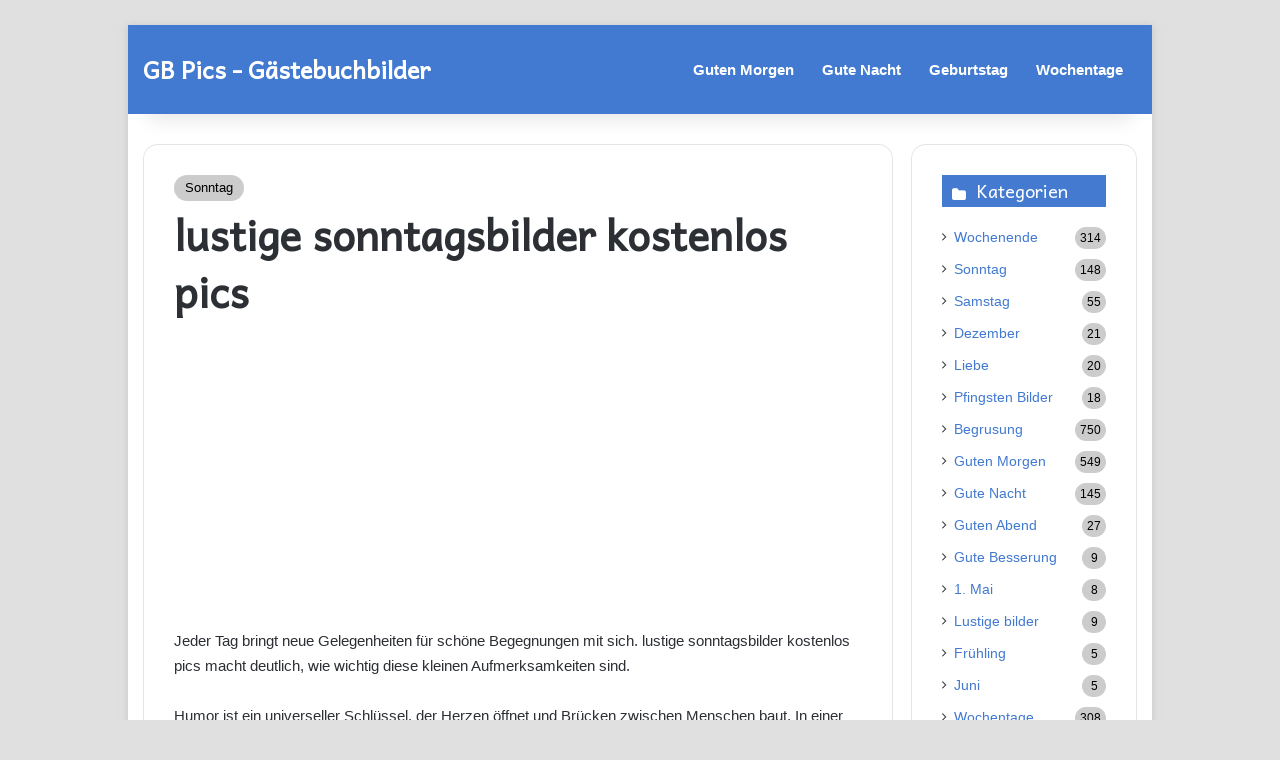

--- FILE ---
content_type: text/html; charset=UTF-8
request_url: https://www.gb-bilder.com/lustige-sonntagsbilder-kostenlos-pics/
body_size: 21636
content:
<!DOCTYPE html>
<html lang="de" class="" data-skin="light">
<head>
	<meta charset="UTF-8"/>
	<link rel="profile" href="https://gmpg.org/xfn/11"/>
	<meta name='robots' content='index, follow, max-image-preview:large, max-snippet:-1, max-video-preview:-1'/>

	<!-- This site is optimized with the Yoast SEO plugin v26.7 - https://yoast.com/wordpress/plugins/seo/ -->
	<title>lustige sonntagsbilder kostenlos pics &#8211; Gästebuchbilder und Sprüche</title>
	<link rel="canonical" href="https://www.gb-bilder.com/lustige-sonntagsbilder-kostenlos-pics/"/>
	<meta property="og:locale" content="de_DE"/>
	<meta property="og:type" content="article"/>
	<meta property="og:title" content="lustige sonntagsbilder kostenlos pics &#8211; Gästebuchbilder und Sprüche"/>
		<style type="text/css">.codeboxlinks{width:100%;margin:10px auto 20px auto;text-align:center;display:flex;justify-content:center;align-items:center;clear:both}.codeboxlinks .share-button{width:42px;height:42px;display:inline-block;margin:0 5px;float:none}.codeboxlinks .share-button img{width:42px;height:42px;transition:transform .3s ease}.codeboxlinks .share-button img:hover{transform:scale(1.1)}.code-boxes{text-align:center;margin:20px auto;clear:both;width:100%;max-width:700px}.code-box{margin:0 auto;text-align:center}.code-box strong{display:block;margin-bottom:10px;font-size:16px;color:#333}.code-box .codebox{width:50%;border-radius:4px;padding:10px;margin:5px auto;display:block;border:1px solid #ddd;font-size:14px;height:40px}</style>
		
		<script type="text/javascript">function onClick(element){element.setSelectionRange(0,element.value.length);}</script>
			<meta property="og:description" content="Jeder Tag bringt neue Gelegenheiten für schöne Begegnungen mit sich. lustige sonntagsbilder kostenlos pics macht deutlich, wie wichtig diese kleinen Aufmerksamkeiten sind. Humor ist ein universeller Schlüssel, der Herzen öffnet und Brücken zwischen Menschen baut. In einer Welt, die manchmal zu ernst genommen wird, sind lustige Grüße wie Balsam für die Seele. Sie erinnern uns &hellip;"/>
	<meta property="og:url" content="https://www.gb-bilder.com/lustige-sonntagsbilder-kostenlos-pics/"/>
	<meta property="og:site_name" content="Gästebuchbilder und Sprüche"/>
	<meta property="article:published_time" content="2021-06-13T23:29:40+00:00"/>
	<meta property="article:modified_time" content="2025-08-27T16:51:44+00:00"/>
	<meta property="og:image" content="https://www.gb-bilder.com/wp-content/uploads/2021/06/lustige-sonntagsbilder-kostenlos-pics-000.jpg"/>
	<meta property="og:image:width" content="371"/>
	<meta property="og:image:height" content="371"/>
	<meta property="og:image:type" content="image/jpeg"/>
	<meta name="author" content="admin"/>
	<meta name="twitter:card" content="summary_large_image"/>
	<meta name="twitter:label1" content="Verfasst von"/>
	<meta name="twitter:data1" content="admin"/>
	<meta name="twitter:label2" content="Geschätzte Lesezeit"/>
	<meta name="twitter:data2" content="3 Minuten"/>
	<script type="application/ld+json" class="yoast-schema-graph">{"@context":"https://schema.org","@graph":[{"@type":["Article","BlogPosting"],"@id":"https://www.gb-bilder.com/lustige-sonntagsbilder-kostenlos-pics/#article","isPartOf":{"@id":"https://www.gb-bilder.com/lustige-sonntagsbilder-kostenlos-pics/"},"author":{"name":"admin","@id":"https://www.gb-bilder.com/#/schema/person/de4f4132f16cb735b6f8204ac149906d"},"headline":"lustige sonntagsbilder kostenlos pics","datePublished":"2021-06-13T23:29:40+00:00","dateModified":"2025-08-27T16:51:44+00:00","mainEntityOfPage":{"@id":"https://www.gb-bilder.com/lustige-sonntagsbilder-kostenlos-pics/"},"wordCount":642,"publisher":{"@id":"https://www.gb-bilder.com/#/schema/person/de4f4132f16cb735b6f8204ac149906d"},"image":{"@id":"https://www.gb-bilder.com/lustige-sonntagsbilder-kostenlos-pics/#primaryimage"},"thumbnailUrl":"https://www.gb-bilder.com/wp-content/uploads/2021/06/lustige-sonntagsbilder-kostenlos-pics-000.jpg","keywords":["lustige sonntagsbilder kostenlos pics","Sonntag"],"articleSection":["Sonntag"],"inLanguage":"de"},{"@type":"WebPage","@id":"https://www.gb-bilder.com/lustige-sonntagsbilder-kostenlos-pics/","url":"https://www.gb-bilder.com/lustige-sonntagsbilder-kostenlos-pics/","name":"lustige sonntagsbilder kostenlos pics &#8211; Gästebuchbilder und Sprüche","isPartOf":{"@id":"https://www.gb-bilder.com/#website"},"primaryImageOfPage":{"@id":"https://www.gb-bilder.com/lustige-sonntagsbilder-kostenlos-pics/#primaryimage"},"image":{"@id":"https://www.gb-bilder.com/lustige-sonntagsbilder-kostenlos-pics/#primaryimage"},"thumbnailUrl":"https://www.gb-bilder.com/wp-content/uploads/2021/06/lustige-sonntagsbilder-kostenlos-pics-000.jpg","datePublished":"2021-06-13T23:29:40+00:00","dateModified":"2025-08-27T16:51:44+00:00","breadcrumb":{"@id":"https://www.gb-bilder.com/lustige-sonntagsbilder-kostenlos-pics/#breadcrumb"},"inLanguage":"de","potentialAction":[{"@type":"ReadAction","target":["https://www.gb-bilder.com/lustige-sonntagsbilder-kostenlos-pics/"]}]},{"@type":"ImageObject","inLanguage":"de","@id":"https://www.gb-bilder.com/lustige-sonntagsbilder-kostenlos-pics/#primaryimage","url":"https://www.gb-bilder.com/wp-content/uploads/2021/06/lustige-sonntagsbilder-kostenlos-pics-000.jpg","contentUrl":"https://www.gb-bilder.com/wp-content/uploads/2021/06/lustige-sonntagsbilder-kostenlos-pics-000.jpg","width":371,"height":371},{"@type":"BreadcrumbList","@id":"https://www.gb-bilder.com/lustige-sonntagsbilder-kostenlos-pics/#breadcrumb","itemListElement":[{"@type":"ListItem","position":1,"name":"Home","item":"https://www.gb-bilder.com/"},{"@type":"ListItem","position":2,"name":"lustige sonntagsbilder kostenlos pics"}]},{"@type":"WebSite","@id":"https://www.gb-bilder.com/#website","url":"https://www.gb-bilder.com/","name":"GBPics: Kostenlose Gästebuchbilder & Sprüche","description":"Hier findet Ihr die beste Sammlung von GBPics &amp; Grüßen für Gästebücher, Whatsapp und Facebook.","publisher":{"@id":"https://www.gb-bilder.com/#/schema/person/de4f4132f16cb735b6f8204ac149906d"},"potentialAction":[{"@type":"SearchAction","target":{"@type":"EntryPoint","urlTemplate":"https://www.gb-bilder.com/?s={search_term_string}"},"query-input":{"@type":"PropertyValueSpecification","valueRequired":true,"valueName":"search_term_string"}}],"inLanguage":"de"},{"@type":["Person","Organization"],"@id":"https://www.gb-bilder.com/#/schema/person/de4f4132f16cb735b6f8204ac149906d","name":"admin","image":{"@type":"ImageObject","inLanguage":"de","@id":"https://www.gb-bilder.com/#/schema/person/image/","url":"https://secure.gravatar.com/avatar/bbe9533dad54d343edbff6dbe373d90b32b72643b12825be666ad06e1354d92a?s=96&d=mm&r=g","contentUrl":"https://secure.gravatar.com/avatar/bbe9533dad54d343edbff6dbe373d90b32b72643b12825be666ad06e1354d92a?s=96&d=mm&r=g","caption":"admin"},"logo":{"@id":"https://www.gb-bilder.com/#/schema/person/image/"}}]}</script>
	<!-- / Yoast SEO plugin. -->


<link rel='dns-prefetch' href='//www.googletagmanager.com'/>
<link rel='dns-prefetch' href='//pagead2.googlesyndication.com'/>
<link rel="alternate" type="application/rss+xml" title="Gästebuchbilder und Sprüche &raquo; Feed" href="https://www.gb-bilder.com/feed/"/>

		<style type="text/css">:root{--tie-preset-gradient-1:linear-gradient(135deg,rgba(6,147,227,1) 0%,#9b51e0 100%);--tie-preset-gradient-2:linear-gradient(135deg,#7adcb4 0%,#00d082 100%);--tie-preset-gradient-3:linear-gradient(135deg,rgba(252,185,0,1) 0%,rgba(255,105,0,1) 100%);--tie-preset-gradient-4:linear-gradient(135deg,rgba(255,105,0,1) 0%,#cf2e2e 100%);--tie-preset-gradient-5:linear-gradient(135deg,#eee 0%,#a9b8c3 100%);--tie-preset-gradient-6:linear-gradient(135deg,#4aeadc 0%,#9778d1 20%,#cf2aba 40%,#ee2c82 60%,#fb6962 80%,#fef84c 100%);--tie-preset-gradient-7:linear-gradient(135deg,#ffceec 0%,#9896f0 100%);--tie-preset-gradient-8:linear-gradient(135deg,#fecda5 0%,#fe2d2d 50%,#6b003e 100%);--tie-preset-gradient-9:linear-gradient(135deg,#ffcb70 0%,#c751c0 50%,#4158d0 100%);--tie-preset-gradient-10:linear-gradient(135deg,#fff5cb 0%,#b6e3d4 50%,#33a7b5 100%);--tie-preset-gradient-11:linear-gradient(135deg,#caf880 0%,#71ce7e 100%);--tie-preset-gradient-12:linear-gradient(135deg,#020381 0%,#2874fc 100%);--tie-preset-gradient-13:linear-gradient(135deg,#4d34fa,#ad34fa);--tie-preset-gradient-14:linear-gradient(135deg,#0057ff,#31b5ff);--tie-preset-gradient-15:linear-gradient(135deg,#ff007a,#ff81bd);--tie-preset-gradient-16:linear-gradient(135deg,#14111e,#4b4462);--tie-preset-gradient-17:linear-gradient(135deg,#f32758,#ffc581);--main-nav-background:#fff;--main-nav-secondry-background:rgba(0,0,0,.03);--main-nav-primary-color:#08f;--main-nav-contrast-primary-color:#fff;--main-nav-text-color:#2c2f34;--main-nav-secondry-text-color:rgba(0,0,0,.5);--main-nav-main-border-color:rgba(0,0,0,.1);--main-nav-secondry-border-color:rgba(0,0,0,.08)}</style>
	<link rel="alternate" title="oEmbed (JSON)" type="application/json+oembed" href="https://www.gb-bilder.com/wp-json/oembed/1.0/embed?url=https%3A%2F%2Fwww.gb-bilder.com%2Flustige-sonntagsbilder-kostenlos-pics%2F"/>
<link rel="alternate" title="oEmbed (XML)" type="text/xml+oembed" href="https://www.gb-bilder.com/wp-json/oembed/1.0/embed?url=https%3A%2F%2Fwww.gb-bilder.com%2Flustige-sonntagsbilder-kostenlos-pics%2F&#038;format=xml"/>
<meta name="viewport" content="width=device-width, initial-scale=1.0"/><style id='wp-img-auto-sizes-contain-inline-css' type='text/css'>img:is([sizes=auto i],[sizes^="auto," i]){contain-intrinsic-size:3000px 1500px}</style>
<style id='wp-emoji-styles-inline-css' type='text/css'>img.wp-smiley,img.emoji{display:inline!important;border:none!important;box-shadow:none!important;height:1em!important;width:1em!important;margin:0 .07em!important;vertical-align:-.1em!important;background:none!important;padding:0!important}</style>
<style id='wp-block-library-inline-css' type='text/css'>:root{--wp-block-synced-color:#7a00df;--wp-block-synced-color--rgb:122 , 0 , 223;--wp-bound-block-color:var(--wp-block-synced-color);--wp-editor-canvas-background:#ddd;--wp-admin-theme-color:#007cba;--wp-admin-theme-color--rgb:0 , 124 , 186;--wp-admin-theme-color-darker-10:#006ba1;--wp-admin-theme-color-darker-10--rgb:0 , 107 , 160.5;--wp-admin-theme-color-darker-20:#005a87;--wp-admin-theme-color-darker-20--rgb:0 , 90 , 135;--wp-admin-border-width-focus:2px}@media (min-resolution:192dpi){:root{--wp-admin-border-width-focus:1.5px}}.wp-element-button{cursor:pointer}:root .has-very-light-gray-background-color{background-color:#eee}:root .has-very-dark-gray-background-color{background-color:#313131}:root .has-very-light-gray-color{color:#eee}:root .has-very-dark-gray-color{color:#313131}:root .has-vivid-green-cyan-to-vivid-cyan-blue-gradient-background{background:linear-gradient(135deg,#00d084,#0693e3)}:root .has-purple-crush-gradient-background{background:linear-gradient(135deg,#34e2e4,#4721fb 50%,#ab1dfe)}:root .has-hazy-dawn-gradient-background{background:linear-gradient(135deg,#faaca8,#dad0ec)}:root .has-subdued-olive-gradient-background{background:linear-gradient(135deg,#fafae1,#67a671)}:root .has-atomic-cream-gradient-background{background:linear-gradient(135deg,#fdd79a,#004a59)}:root .has-nightshade-gradient-background{background:linear-gradient(135deg,#330968,#31cdcf)}:root .has-midnight-gradient-background{background:linear-gradient(135deg,#020381,#2874fc)}:root{--wp--preset--font-size--normal:16px;--wp--preset--font-size--huge:42px}.has-regular-font-size{font-size:1em}.has-larger-font-size{font-size:2.625em}.has-normal-font-size{font-size:var(--wp--preset--font-size--normal)}.has-huge-font-size{font-size:var(--wp--preset--font-size--huge)}.has-text-align-center{text-align:center}.has-text-align-left{text-align:left}.has-text-align-right{text-align:right}.has-fit-text{white-space:nowrap!important}#end-resizable-editor-section{display:none}.aligncenter{clear:both}.items-justified-left{justify-content:flex-start}.items-justified-center{justify-content:center}.items-justified-right{justify-content:flex-end}.items-justified-space-between{justify-content:space-between}.screen-reader-text{border:0;clip-path:inset(50%);height:1px;margin:-1px;overflow:hidden;padding:0;position:absolute;width:1px;word-wrap:normal!important}.screen-reader-text:focus{background-color:#ddd;clip-path:none;color:#444;display:block;font-size:1em;height:auto;left:5px;line-height:normal;padding:15px 23px 14px;text-decoration:none;top:5px;width:auto;z-index:100000}html :where(.has-border-color){border-style:solid}html :where([style*=border-top-color]){border-top-style:solid}html :where([style*=border-right-color]){border-right-style:solid}html :where([style*=border-bottom-color]){border-bottom-style:solid}html :where([style*=border-left-color]){border-left-style:solid}html :where([style*=border-width]){border-style:solid}html :where([style*=border-top-width]){border-top-style:solid}html :where([style*=border-right-width]){border-right-style:solid}html :where([style*=border-bottom-width]){border-bottom-style:solid}html :where([style*=border-left-width]){border-left-style:solid}html :where(img[class*=wp-image-]){height:auto;max-width:100%}:where(figure){margin:0 0 1em}html :where(.is-position-sticky){--wp-admin--admin-bar--position-offset:var(--wp-admin--admin-bar--height,0)}@media screen and (max-width:600px){html :where(.is-position-sticky){--wp-admin--admin-bar--position-offset:0}}</style><style id='global-styles-inline-css' type='text/css'>:root{--wp--preset--aspect-ratio--square:1;--wp--preset--aspect-ratio--4-3: 4/3;--wp--preset--aspect-ratio--3-4: 3/4;--wp--preset--aspect-ratio--3-2: 3/2;--wp--preset--aspect-ratio--2-3: 2/3;--wp--preset--aspect-ratio--16-9: 16/9;--wp--preset--aspect-ratio--9-16: 9/16;--wp--preset--color--black:#000;--wp--preset--color--cyan-bluish-gray:#abb8c3;--wp--preset--color--white:#fff;--wp--preset--color--pale-pink:#f78da7;--wp--preset--color--vivid-red:#cf2e2e;--wp--preset--color--luminous-vivid-orange:#ff6900;--wp--preset--color--luminous-vivid-amber:#fcb900;--wp--preset--color--light-green-cyan:#7bdcb5;--wp--preset--color--vivid-green-cyan:#00d084;--wp--preset--color--pale-cyan-blue:#8ed1fc;--wp--preset--color--vivid-cyan-blue:#0693e3;--wp--preset--color--vivid-purple:#9b51e0;--wp--preset--color--global-color:#ccc;--wp--preset--gradient--vivid-cyan-blue-to-vivid-purple:linear-gradient(135deg,#0693e3 0%,#9b51e0 100%);--wp--preset--gradient--light-green-cyan-to-vivid-green-cyan:linear-gradient(135deg,#7adcb4 0%,#00d082 100%);--wp--preset--gradient--luminous-vivid-amber-to-luminous-vivid-orange:linear-gradient(135deg,#fcb900 0%,#ff6900 100%);--wp--preset--gradient--luminous-vivid-orange-to-vivid-red:linear-gradient(135deg,#ff6900 0%,#cf2e2e 100%);--wp--preset--gradient--very-light-gray-to-cyan-bluish-gray:linear-gradient(135deg,#eee 0%,#a9b8c3 100%);--wp--preset--gradient--cool-to-warm-spectrum:linear-gradient(135deg,#4aeadc 0%,#9778d1 20%,#cf2aba 40%,#ee2c82 60%,#fb6962 80%,#fef84c 100%);--wp--preset--gradient--blush-light-purple:linear-gradient(135deg,#ffceec 0%,#9896f0 100%);--wp--preset--gradient--blush-bordeaux:linear-gradient(135deg,#fecda5 0%,#fe2d2d 50%,#6b003e 100%);--wp--preset--gradient--luminous-dusk:linear-gradient(135deg,#ffcb70 0%,#c751c0 50%,#4158d0 100%);--wp--preset--gradient--pale-ocean:linear-gradient(135deg,#fff5cb 0%,#b6e3d4 50%,#33a7b5 100%);--wp--preset--gradient--electric-grass:linear-gradient(135deg,#caf880 0%,#71ce7e 100%);--wp--preset--gradient--midnight:linear-gradient(135deg,#020381 0%,#2874fc 100%);--wp--preset--font-size--small:13px;--wp--preset--font-size--medium:20px;--wp--preset--font-size--large:36px;--wp--preset--font-size--x-large:42px;--wp--preset--spacing--20:.44rem;--wp--preset--spacing--30:.67rem;--wp--preset--spacing--40:1rem;--wp--preset--spacing--50:1.5rem;--wp--preset--spacing--60:2.25rem;--wp--preset--spacing--70:3.38rem;--wp--preset--spacing--80:5.06rem;--wp--preset--shadow--natural:6px 6px 9px rgba(0,0,0,.2);--wp--preset--shadow--deep:12px 12px 50px rgba(0,0,0,.4);--wp--preset--shadow--sharp:6px 6px 0 rgba(0,0,0,.2);--wp--preset--shadow--outlined:6px 6px 0 -3px #fff , 6px 6px #000;--wp--preset--shadow--crisp:6px 6px 0 #000}:where(.is-layout-flex){gap:.5em}:where(.is-layout-grid){gap:.5em}body .is-layout-flex{display:flex}.is-layout-flex{flex-wrap:wrap;align-items:center}.is-layout-flex > :is(*, div){margin:0}body .is-layout-grid{display:grid}.is-layout-grid > :is(*, div){margin:0}:where(.wp-block-columns.is-layout-flex){gap:2em}:where(.wp-block-columns.is-layout-grid){gap:2em}:where(.wp-block-post-template.is-layout-flex){gap:1.25em}:where(.wp-block-post-template.is-layout-grid){gap:1.25em}.has-black-color{color:var(--wp--preset--color--black)!important}.has-cyan-bluish-gray-color{color:var(--wp--preset--color--cyan-bluish-gray)!important}.has-white-color{color:var(--wp--preset--color--white)!important}.has-pale-pink-color{color:var(--wp--preset--color--pale-pink)!important}.has-vivid-red-color{color:var(--wp--preset--color--vivid-red)!important}.has-luminous-vivid-orange-color{color:var(--wp--preset--color--luminous-vivid-orange)!important}.has-luminous-vivid-amber-color{color:var(--wp--preset--color--luminous-vivid-amber)!important}.has-light-green-cyan-color{color:var(--wp--preset--color--light-green-cyan)!important}.has-vivid-green-cyan-color{color:var(--wp--preset--color--vivid-green-cyan)!important}.has-pale-cyan-blue-color{color:var(--wp--preset--color--pale-cyan-blue)!important}.has-vivid-cyan-blue-color{color:var(--wp--preset--color--vivid-cyan-blue)!important}.has-vivid-purple-color{color:var(--wp--preset--color--vivid-purple)!important}.has-black-background-color{background-color:var(--wp--preset--color--black)!important}.has-cyan-bluish-gray-background-color{background-color:var(--wp--preset--color--cyan-bluish-gray)!important}.has-white-background-color{background-color:var(--wp--preset--color--white)!important}.has-pale-pink-background-color{background-color:var(--wp--preset--color--pale-pink)!important}.has-vivid-red-background-color{background-color:var(--wp--preset--color--vivid-red)!important}.has-luminous-vivid-orange-background-color{background-color:var(--wp--preset--color--luminous-vivid-orange)!important}.has-luminous-vivid-amber-background-color{background-color:var(--wp--preset--color--luminous-vivid-amber)!important}.has-light-green-cyan-background-color{background-color:var(--wp--preset--color--light-green-cyan)!important}.has-vivid-green-cyan-background-color{background-color:var(--wp--preset--color--vivid-green-cyan)!important}.has-pale-cyan-blue-background-color{background-color:var(--wp--preset--color--pale-cyan-blue)!important}.has-vivid-cyan-blue-background-color{background-color:var(--wp--preset--color--vivid-cyan-blue)!important}.has-vivid-purple-background-color{background-color:var(--wp--preset--color--vivid-purple)!important}.has-black-border-color{border-color:var(--wp--preset--color--black)!important}.has-cyan-bluish-gray-border-color{border-color:var(--wp--preset--color--cyan-bluish-gray)!important}.has-white-border-color{border-color:var(--wp--preset--color--white)!important}.has-pale-pink-border-color{border-color:var(--wp--preset--color--pale-pink)!important}.has-vivid-red-border-color{border-color:var(--wp--preset--color--vivid-red)!important}.has-luminous-vivid-orange-border-color{border-color:var(--wp--preset--color--luminous-vivid-orange)!important}.has-luminous-vivid-amber-border-color{border-color:var(--wp--preset--color--luminous-vivid-amber)!important}.has-light-green-cyan-border-color{border-color:var(--wp--preset--color--light-green-cyan)!important}.has-vivid-green-cyan-border-color{border-color:var(--wp--preset--color--vivid-green-cyan)!important}.has-pale-cyan-blue-border-color{border-color:var(--wp--preset--color--pale-cyan-blue)!important}.has-vivid-cyan-blue-border-color{border-color:var(--wp--preset--color--vivid-cyan-blue)!important}.has-vivid-purple-border-color{border-color:var(--wp--preset--color--vivid-purple)!important}.has-vivid-cyan-blue-to-vivid-purple-gradient-background{background:var(--wp--preset--gradient--vivid-cyan-blue-to-vivid-purple)!important}.has-light-green-cyan-to-vivid-green-cyan-gradient-background{background:var(--wp--preset--gradient--light-green-cyan-to-vivid-green-cyan)!important}.has-luminous-vivid-amber-to-luminous-vivid-orange-gradient-background{background:var(--wp--preset--gradient--luminous-vivid-amber-to-luminous-vivid-orange)!important}.has-luminous-vivid-orange-to-vivid-red-gradient-background{background:var(--wp--preset--gradient--luminous-vivid-orange-to-vivid-red)!important}.has-very-light-gray-to-cyan-bluish-gray-gradient-background{background:var(--wp--preset--gradient--very-light-gray-to-cyan-bluish-gray)!important}.has-cool-to-warm-spectrum-gradient-background{background:var(--wp--preset--gradient--cool-to-warm-spectrum)!important}.has-blush-light-purple-gradient-background{background:var(--wp--preset--gradient--blush-light-purple)!important}.has-blush-bordeaux-gradient-background{background:var(--wp--preset--gradient--blush-bordeaux)!important}.has-luminous-dusk-gradient-background{background:var(--wp--preset--gradient--luminous-dusk)!important}.has-pale-ocean-gradient-background{background:var(--wp--preset--gradient--pale-ocean)!important}.has-electric-grass-gradient-background{background:var(--wp--preset--gradient--electric-grass)!important}.has-midnight-gradient-background{background:var(--wp--preset--gradient--midnight)!important}.has-small-font-size{font-size:var(--wp--preset--font-size--small)!important}.has-medium-font-size{font-size:var(--wp--preset--font-size--medium)!important}.has-large-font-size{font-size:var(--wp--preset--font-size--large)!important}.has-x-large-font-size{font-size:var(--wp--preset--font-size--x-large)!important}</style>

<style id='classic-theme-styles-inline-css' type='text/css'>.wp-block-button__link{color:#fff;background-color:#32373c;border-radius:9999px;box-shadow:none;text-decoration:none;padding:calc(.667em + 2px) calc(1.333em + 2px);font-size:1.125em}.wp-block-file__button{background:#32373c;color:#fff;text-decoration:none}</style>
<link rel='stylesheet' id='tie-css-base-css' href='https://www.gb-bilder.com/wp-content/themes/jannah/assets/css/A.base.min.css,qver=7.6.3.pagespeed.cf.vet1q5uyFe.css' type='text/css' media='all'/>
<link rel='stylesheet' id='tie-css-styles-css' href='https://www.gb-bilder.com/wp-content/themes/jannah/assets/css/style.min.css?ver=7.6.3' type='text/css' media='all'/>
<link rel='stylesheet' id='tie-css-widgets-css' href='https://www.gb-bilder.com/wp-content/themes/jannah/assets/css/A.widgets.min.css,qver=7.6.3.pagespeed.cf.TgKB2-q2zG.css' type='text/css' media='all'/>
<link rel='stylesheet' id='tie-css-helpers-css' href='https://www.gb-bilder.com/wp-content/themes/jannah/assets/css/A.helpers.min.css,qver=7.6.3.pagespeed.cf.i0fNC59Wn8.css' type='text/css' media='all'/>
<link rel='stylesheet' id='tie-fontawesome5-css' href='https://www.gb-bilder.com/wp-content/themes/jannah/assets/css/A.fontawesome.css,qver=7.6.3.pagespeed.cf.UK8i6ns_Dj.css' type='text/css' media='all'/>
<link rel='stylesheet' id='tie-css-ilightbox-css' href='https://www.gb-bilder.com/wp-content/themes/jannah/assets/ilightbox/dark-skin/skin.css?ver=7.6.3' type='text/css' media='all'/>
<link rel='stylesheet' id='tie-css-single-css' href='https://www.gb-bilder.com/wp-content/themes/jannah/assets/css/A.single.min.css,qver=7.6.3.pagespeed.cf.vMPessLGtd.css' type='text/css' media='all'/>
<link rel='stylesheet' id='tie-css-print-css' href='https://www.gb-bilder.com/wp-content/themes/jannah/assets/css/print.css,qver=7.6.3.pagespeed.ce._UDQiOUghr.css' type='text/css' media='print'/>
<style id='tie-css-print-inline-css' type='text/css'>
body{font-family: Tahoma,Geneva,sans-serif;}.wf-active .logo-text,.wf-active h1,.wf-active h2,.wf-active h3,.wf-active h4,.wf-active h5,.wf-active h6,.wf-active .the-subtitle{font-family: 'Andika';}#logo.text-logo .logo-text{font-size: 24px;font-weight: 700;}#main-nav .main-menu > ul > li > a{font-size: 15px;font-weight: 700;}#tie-wrapper .mag-box-title h3{font-size: 20px;font-weight: 100;}#tie-wrapper .copyright-text{font-size: 15px;}#tie-wrapper .widget-title .the-subtitle,#tie-wrapper #comments-title,#tie-wrapper .comment-reply-title,#tie-wrapper .woocommerce-tabs .panel h2,#tie-wrapper .related.products h2,#tie-wrapper #bbpress-forums #new-post > fieldset.bbp-form > legend,#tie-wrapper .entry-content .review-box-header{font-size: 18px;font-weight: 100;line-height: 1;}#tie-body{background-color: #e0e0e0;}:root:root{--brand-color: #cccccc;--dark-brand-color: #9a9a9a;--bright-color: #000000;--base-color: #2c2f34;}#footer-widgets-container{border-top: 8px solid #cccccc;-webkit-box-shadow: 0 -5px 0 rgba(0,0,0,0.07); -moz-box-shadow: 0 -8px 0 rgba(0,0,0,0.07); box-shadow: 0 -8px 0 rgba(0,0,0,0.07);}#reading-position-indicator{box-shadow: 0 0 10px rgba( 204,204,204,0.7);}:root:root{--brand-color: #cccccc;--dark-brand-color: #9a9a9a;--bright-color: #000000;--base-color: #2c2f34;}#footer-widgets-container{border-top: 8px solid #cccccc;-webkit-box-shadow: 0 -5px 0 rgba(0,0,0,0.07); -moz-box-shadow: 0 -8px 0 rgba(0,0,0,0.07); box-shadow: 0 -8px 0 rgba(0,0,0,0.07);}#reading-position-indicator{box-shadow: 0 0 10px rgba( 204,204,204,0.7);}a,body .entry a,.dark-skin body .entry a,.comment-list .comment-content a{color: #427ad1;}a:hover,body .entry a:hover,.dark-skin body .entry a:hover,.comment-list .comment-content a:hover{color: #0a0a0a;}#content a:hover{text-decoration: underline !important;}#header-notification-bar{background: var( --tie-preset-gradient-13 );}#header-notification-bar{--tie-buttons-color: #FFFFFF;--tie-buttons-border-color: #FFFFFF;--tie-buttons-hover-color: #e1e1e1;--tie-buttons-hover-text: #000000;}#header-notification-bar{--tie-buttons-text: #000000;}#top-nav,#top-nav .sub-menu,#top-nav .comp-sub-menu,#top-nav .ticker-content,#top-nav .ticker-swipe,.top-nav-boxed #top-nav .topbar-wrapper,.top-nav-dark .top-menu ul,#autocomplete-suggestions.search-in-top-nav{background-color : #d1d1d1;}#top-nav *,#autocomplete-suggestions.search-in-top-nav{border-color: rgba( #000000,0.08);}#top-nav .icon-basecloud-bg:after{color: #d1d1d1;}#top-nav,#top-nav .comp-sub-menu,#top-nav .tie-weather-widget{color: #ffffff;}#autocomplete-suggestions.search-in-top-nav .post-meta,#autocomplete-suggestions.search-in-top-nav .post-meta a:not(:hover){color: rgba( 255,255,255,0.7 );}#top-nav .weather-icon .icon-cloud,#top-nav .weather-icon .icon-basecloud-bg,#top-nav .weather-icon .icon-cloud-behind{color: #ffffff !important;}#main-nav,#main-nav .menu-sub-content,#main-nav .comp-sub-menu,#main-nav ul.cats-vertical li a.is-active,#main-nav ul.cats-vertical li a:hover,#autocomplete-suggestions.search-in-main-nav{background-color: #427ad1;}#main-nav{border-width: 0;}#theme-header #main-nav:not(.fixed-nav){bottom: 0;}#main-nav .icon-basecloud-bg:after{color: #427ad1;}#autocomplete-suggestions.search-in-main-nav{border-color: rgba(255,255,255,0.07);}.main-nav-boxed #main-nav .main-menu-wrapper{border-width: 0;}#main-nav a:not(:hover),#main-nav a.social-link:not(:hover) span,#main-nav .dropdown-social-icons li a span,#autocomplete-suggestions.search-in-main-nav a{color: #ffffff;}#theme-header:not(.main-nav-boxed) #main-nav,.main-nav-boxed .main-menu-wrapper{border-right: 0 none !important;border-left : 0 none !important;border-top : 0 none !important;}#theme-header:not(.main-nav-boxed) #main-nav,.main-nav-boxed .main-menu-wrapper{border-right: 0 none !important;border-left : 0 none !important;border-bottom : 0 none !important;}.main-nav,.search-in-main-nav{--main-nav-primary-color: #cccccc;--tie-buttons-color: #cccccc;--tie-buttons-border-color: #cccccc;--tie-buttons-text: #000000;--tie-buttons-hover-color: #aeaeae;}#main-nav .mega-links-head:after,#main-nav .cats-horizontal a.is-active,#main-nav .cats-horizontal a:hover,#main-nav .spinner > div{background-color: #cccccc;}#main-nav .menu ul li:hover > a,#main-nav .menu ul li.current-menu-item:not(.mega-link-column) > a,#main-nav .components a:hover,#main-nav .components > li:hover > a,#main-nav #search-submit:hover,#main-nav .cats-vertical a.is-active,#main-nav .cats-vertical a:hover,#main-nav .mega-menu .post-meta a:hover,#main-nav .mega-menu .post-box-title a:hover,#autocomplete-suggestions.search-in-main-nav a:hover,#main-nav .spinner-circle:after{color: #cccccc;}#main-nav .menu > li.tie-current-menu > a,#main-nav .menu > li:hover > a,.theme-header #main-nav .mega-menu .cats-horizontal a.is-active,.theme-header #main-nav .mega-menu .cats-horizontal a:hover{color: #000000;}#main-nav .menu > li.tie-current-menu > a:before,#main-nav .menu > li:hover > a:before{border-top-color: #000000;}#main-nav,#main-nav input,#main-nav #search-submit,#main-nav .fa-spinner,#main-nav .comp-sub-menu,#main-nav .tie-weather-widget{color: #ffffff;}#main-nav input::-moz-placeholder{color: #ffffff;}#main-nav input:-moz-placeholder{color: #ffffff;}#main-nav input:-ms-input-placeholder{color: #ffffff;}#main-nav input::-webkit-input-placeholder{color: #ffffff;}#main-nav .mega-menu .post-meta,#main-nav .mega-menu .post-meta a,#autocomplete-suggestions.search-in-main-nav .post-meta{color: rgba(255,255,255,0.6);}#main-nav .weather-icon .icon-cloud,#main-nav .weather-icon .icon-basecloud-bg,#main-nav .weather-icon .icon-cloud-behind{color: #ffffff !important;}#footer{background-color: #f6f7f9;}#site-info{background-color: #ffffff;}@media (max-width: 991px) {#tie-wrapper #theme-header,#tie-wrapper #theme-header #main-nav .main-menu-wrapper,#tie-wrapper #theme-header .logo-container{background: transparent;}#tie-wrapper #theme-header .logo-container,#tie-wrapper #theme-header .logo-container.fixed-nav,#tie-wrapper #theme-header #main-nav {background-color: #427ad1;}.mobile-header-components .components .comp-sub-menu{background-color: #427ad1;}}#footer .posts-list-counter .posts-list-items li.widget-post-list:before{border-color: #f6f7f9;}#footer .timeline-widget a .date:before{border-color: rgba(246,247,249,0.8);}#footer .footer-boxed-widget-area,#footer textarea,#footer input:not([type=submit]),#footer select,#footer code,#footer kbd,#footer pre,#footer samp,#footer .show-more-button,#footer .slider-links .tie-slider-nav span,#footer #wp-calendar,#footer #wp-calendar tbody td,#footer #wp-calendar thead th,#footer .widget.buddypress .item-options a{border-color: rgba(0,0,0,0.1);}#footer .social-statistics-widget .white-bg li.social-icons-item a,#footer .widget_tag_cloud .tagcloud a,#footer .latest-tweets-widget .slider-links .tie-slider-nav span,#footer .widget_layered_nav_filters a{border-color: rgba(0,0,0,0.1);}#footer .social-statistics-widget .white-bg li:before{background: rgba(0,0,0,0.1);}.site-footer #wp-calendar tbody td{background: rgba(0,0,0,0.02);}#footer .white-bg .social-icons-item a span.followers span,#footer .circle-three-cols .social-icons-item a .followers-num,#footer .circle-three-cols .social-icons-item a .followers-name{color: rgba(0,0,0,0.8);}#footer .timeline-widget ul:before,#footer .timeline-widget a:not(:hover) .date:before{background-color: #d8d9db;}#footer .widget-title,#footer .widget-title a:not(:hover){color: #3b5998;}#footer,#footer textarea,#footer input:not([type='submit']),#footer select,#footer #wp-calendar tbody,#footer .tie-slider-nav li span:not(:hover),#footer .widget_categories li a:before,#footer .widget_product_categories li a:before,#footer .widget_layered_nav li a:before,#footer .widget_archive li a:before,#footer .widget_nav_menu li a:before,#footer .widget_meta li a:before,#footer .widget_pages li a:before,#footer .widget_recent_entries li a:before,#footer .widget_display_forums li a:before,#footer .widget_display_views li a:before,#footer .widget_rss li a:before,#footer .widget_display_stats dt:before,#footer .subscribe-widget-content h3,#footer .about-author .social-icons a:not(:hover) span{color: #1d2129;}#footer post-widget-body .meta-item,#footer .post-meta,#footer .stream-title,#footer.dark-skin .timeline-widget .date,#footer .wp-caption .wp-caption-text,#footer .rss-date{color: rgba(29,33,41,0.7);}#footer input::-moz-placeholder{color: #1d2129;}#footer input:-moz-placeholder{color: #1d2129;}#footer input:-ms-input-placeholder{color: #1d2129;}#footer input::-webkit-input-placeholder{color: #1d2129;}.site-footer.dark-skin a:not(:hover){color: #4b6dad;}.site-footer.dark-skin a:hover,#footer .stars-rating-active,#footer .twitter-icon-wrap span,.block-head-4.magazine2 #footer .tabs li a{color: #3b5998;}#footer .circle_bar{stroke: #3b5998;}#footer .widget.buddypress .item-options a.selected,#footer .widget.buddypress .item-options a.loading,#footer .tie-slider-nav span:hover,.block-head-4.magazine2 #footer .tabs{border-color: #3b5998;}.magazine2:not(.block-head-4) #footer .tabs a:hover,.magazine2:not(.block-head-4) #footer .tabs .active a,.magazine1 #footer .tabs a:hover,.magazine1 #footer .tabs .active a,.block-head-4.magazine2 #footer .tabs.tabs .active a,.block-head-4.magazine2 #footer .tabs > .active a:before,.block-head-4.magazine2 #footer .tabs > li.active:nth-child(n) a:after,#footer .digital-rating-static,#footer .timeline-widget li a:hover .date:before,#footer #wp-calendar #today,#footer .posts-list-counter .posts-list-items li.widget-post-list:before,#footer .cat-counter span,#footer.dark-skin .the-global-title:after,#footer .button,#footer [type='submit'],#footer .spinner > div,#footer .widget.buddypress .item-options a.selected,#footer .widget.buddypress .item-options a.loading,#footer .tie-slider-nav span:hover,#footer .fullwidth-area .tagcloud a:hover{background-color: #3b5998;color: #FFFFFF;}.block-head-4.magazine2 #footer .tabs li a:hover{color: #1d3b7a;}.block-head-4.magazine2 #footer .tabs.tabs .active a:hover,#footer .widget.buddypress .item-options a.selected,#footer .widget.buddypress .item-options a.loading,#footer .tie-slider-nav span:hover{color: #FFFFFF !important;}#footer .button:hover,#footer [type='submit']:hover{background-color: #1d3b7a;color: #FFFFFF;}#site-info,#site-info ul.social-icons li a:not(:hover) span{color: #1d2129;}#footer .site-info a:not(:hover){color: #1d2129;}@media (min-width: 1200px){.container{width: auto;}}@media (min-width: 992px){.container,.boxed-layout #tie-wrapper,.boxed-layout .fixed-nav,.wide-next-prev-slider-wrapper .slider-main-container{max-width: 80%;}.boxed-layout .container{max-width: 100%;}}@media (min-width: 992px){.sidebar{width: 25%;}.main-content{width: 75%;}}body .mag-box .breaking,body .social-icons-widget .social-icons-item .social-link,body .widget_product_tag_cloud a,body .widget_tag_cloud a,body .post-tags a,body .widget_layered_nav_filters a,body .post-bottom-meta-title,body .post-bottom-meta a,body .post-cat,body .show-more-button,body #instagram-link.is-expanded .follow-button,body .cat-counter a + span,body .mag-box-options .slider-arrow-nav a,body .main-menu .cats-horizontal li a,body #instagram-link.is-compact,body .pages-numbers a,body .pages-nav-item,body .bp-pagination-links .page-numbers,body .fullwidth-area .widget_tag_cloud .tagcloud a,body ul.breaking-news-nav li.jnt-prev,body ul.breaking-news-nav li.jnt-next,body #tie-popup-search-mobile table.gsc-search-box{border-radius: 35px;}body .mag-box ul.breaking-news-nav li{border: 0 !important;}body #instagram-link.is-compact{padding-right: 40px;padding-left: 40px;}body .post-bottom-meta-title,body .post-bottom-meta a,body .more-link{padding-right: 15px;padding-left: 15px;}body #masonry-grid .container-wrapper .post-thumb img{border-radius: 0px;}body .video-thumbnail,body .review-item,body .review-summary,body .user-rate-wrap,body textarea,body input,body select{border-radius: 5px;}body .post-content-slideshow,body #tie-read-next,body .prev-next-post-nav .post-thumb,body .post-thumb img,body .container-wrapper,body .tie-popup-container .container-wrapper,body .widget,body .tie-grid-slider .grid-item,body .slider-vertical-navigation .slide,body .boxed-slider:not(.tie-grid-slider) .slide,body .buddypress-wrap .activity-list .load-more a,body .buddypress-wrap .activity-list .load-newest a,body .woocommerce .products .product .product-img img,body .woocommerce .products .product .product-img,body .woocommerce .woocommerce-tabs,body .woocommerce div.product .related.products,body .woocommerce div.product .up-sells.products,body .woocommerce .cart_totals,.woocommerce .cross-sells,body .big-thumb-left-box-inner,body .miscellaneous-box .posts-items li:first-child,body .single-big-img,body .masonry-with-spaces .container-wrapper .slide,body .news-gallery-items li .post-thumb,body .scroll-2-box .slide,.magazine1.archive:not(.bbpress) .entry-header-outer,.magazine1.search .entry-header-outer,.magazine1.archive:not(.bbpress) .mag-box .container-wrapper,.magazine1.search .mag-box .container-wrapper,body.magazine1 .entry-header-outer + .mag-box,body .digital-rating-static,body .entry q,body .entry blockquote,body #instagram-link.is-expanded,body.single-post .featured-area,body.post-layout-8 #content,body .footer-boxed-widget-area,body .tie-video-main-slider,body .post-thumb-overlay,body .widget_media_image img,body .stream-item-mag img,body .media-page-layout .post-element{border-radius: 15px;}#subcategories-section .container-wrapper{border-radius: 15px !important;margin-top: 15px !important;border-top-width: 1px !important;}@media (max-width: 767px) {.tie-video-main-slider iframe{border-top-right-radius: 15px;border-top-left-radius: 15px;}}.magazine1.archive:not(.bbpress) .mag-box .container-wrapper,.magazine1.search .mag-box .container-wrapper{margin-top: 15px;border-top-width: 1px;}body .section-wrapper:not(.container-full) .wide-slider-wrapper .slider-main-container,body .section-wrapper:not(.container-full) .wide-slider-three-slids-wrapper{border-radius: 15px;overflow: hidden;}body .wide-slider-nav-wrapper,body .share-buttons-bottom,body .first-post-gradient li:first-child .post-thumb:after,body .scroll-2-box .post-thumb:after{border-bottom-left-radius: 15px;border-bottom-right-radius: 15px;}body .main-menu .menu-sub-content,body .comp-sub-menu{border-bottom-left-radius: 10px;border-bottom-right-radius: 10px;}body.single-post .featured-area{overflow: hidden;}body #check-also-box.check-also-left{border-top-right-radius: 15px;border-bottom-right-radius: 15px;}body #check-also-box.check-also-right{border-top-left-radius: 15px;border-bottom-left-radius: 15px;}body .mag-box .breaking-news-nav li:last-child{border-top-right-radius: 35px;border-bottom-right-radius: 35px;}body .mag-box .breaking-title:before{border-top-left-radius: 35px;border-bottom-left-radius: 35px;}body .tabs li:last-child a,body .full-overlay-title li:not(.no-post-thumb) .block-title-overlay{border-top-right-radius: 15px;}body .center-overlay-title li:not(.no-post-thumb) .block-title-overlay,body .tabs li:first-child a{border-top-left-radius: 15px;}img.attachment-medium.size-medium { max-width: 800px; width: 80%;}attachment .postclass.pageclass.clearfix.entry-content { text-align: center;}.block-head-7 .the-global-title,.block-head-7 .comment-reply-title,.block-head-7 .related.products>h2,.block-head-7 .up-sells>h2,.block-head-7 .cross-sells>h2,.block-head-7 .cart_totals>h2,.block-head-7 .bbp-form legend { position: relative; font-size: 15px; line-height: 1.3; font-weight: 500; margin-bottom: 20px; padding: 7px 10px; color: #ffffff; background-color: #427ad1;.side-aside-open .side-aside { visibility: visible !important; -webkit-transform: translate(0,0) !important; -ms-transform: translate(0,0) !important; transform: translate(0,0) !important;}@media (max-width: 991px).side-aside.appear-from-right { right: 0; -webkit-transform: translate(100%,0); -ms-transform: translate(100%,0); transform: translate(100%,0);}
/*# sourceURL=tie-css-print-inline-css */
</style>
<script type="text/javascript" src="https://www.gb-bilder.com/wp-includes/js/jquery/jquery.min.js,qver=3.7.1.pagespeed.jm.PoWN7KAtLT.js" id="jquery-core-js"></script>
<script type="text/javascript" src="https://www.gb-bilder.com/wp-includes/js/jquery/jquery-migrate.min.js,qver=3.4.1.pagespeed.jm.bhhu-RahTI.js" id="jquery-migrate-js"></script>

<!-- Google Tag (gtac.js) durch Site-Kit hinzugefügt -->
<!-- Von Site Kit hinzugefügtes Google-Analytics-Snippet -->
<script type="text/javascript" src="https://www.googletagmanager.com/gtag/js?id=GT-5TWWL9VC" id="google_gtagjs-js" async></script>
<script type="text/javascript" id="google_gtagjs-js-after">
/* <![CDATA[ */
window.dataLayer = window.dataLayer || [];function gtag(){dataLayer.push(arguments);}
gtag("set","linker",{"domains":["www.gb-bilder.com"]});
gtag("js", new Date());
gtag("set", "developer_id.dZTNiMT", true);
gtag("config", "GT-5TWWL9VC");
 window._googlesitekit = window._googlesitekit || {}; window._googlesitekit.throttledEvents = []; window._googlesitekit.gtagEvent = (name, data) => { var key = JSON.stringify( { name, data } ); if ( !! window._googlesitekit.throttledEvents[ key ] ) { return; } window._googlesitekit.throttledEvents[ key ] = true; setTimeout( () => { delete window._googlesitekit.throttledEvents[ key ]; }, 5 ); gtag( "event", name, { ...data, event_source: "site-kit" } ); }; 
//# sourceURL=google_gtagjs-js-after
/* ]]> */
</script>
<link rel="https://api.w.org/" href="https://www.gb-bilder.com/wp-json/"/><link rel="alternate" title="JSON" type="application/json" href="https://www.gb-bilder.com/wp-json/wp/v2/posts/53381"/><link rel="EditURI" type="application/rsd+xml" title="RSD" href="https://www.gb-bilder.com/xmlrpc.php?rsd"/>
<link rel='shortlink' href='https://www.gb-bilder.com/?p=53381'/>
<meta name="generator" content="Site Kit by Google 1.170.0"/>		<script type="text/javascript">(function(c,l,a,r,i,t,y){c[a]=c[a]||function(){(c[a].q=c[a].q||[]).push(arguments)};t=l.createElement(r);t.async=1;t.src="https://www.clarity.ms/tag/"+i+"?ref=wordpress";y=l.getElementsByTagName(r)[0];y.parentNode.insertBefore(t,y);})(window,document,"clarity","script","je8tfj41bo");</script>
		<meta http-equiv="X-UA-Compatible" content="IE=edge">
<meta name="theme-color" content="#427ad1"/>
<!-- Durch Site Kit hinzugefügte Google AdSense Metatags -->
<meta name="google-adsense-platform-account" content="ca-host-pub-2644536267352236">
<meta name="google-adsense-platform-domain" content="sitekit.withgoogle.com">
<!-- Beende durch Site Kit hinzugefügte Google AdSense Metatags -->

<!-- Von Site Kit hinzugefügtes Google-AdSense-Snippet -->
<script type="text/javascript" async="async" src="https://pagead2.googlesyndication.com/pagead/js/adsbygoogle.js?client=ca-pub-2986193704024904&amp;host=ca-host-pub-2644536267352236" crossorigin="anonymous"></script>

<!-- Ende des von Site Kit hinzugefügten Google-AdSense-Snippets -->
<link rel="icon" href="https://www.gb-bilder.com/wp-content/uploads/xcropped-android-chrome-512x512-2-32x32.png.pagespeed.ic.8mXATe7csR.webp" sizes="32x32"/>
<link rel="icon" href="https://www.gb-bilder.com/wp-content/uploads/xcropped-android-chrome-512x512-2-192x192.png.pagespeed.ic.Hq1OFTCJbO.webp" sizes="192x192"/>
<link rel="apple-touch-icon" href="https://www.gb-bilder.com/wp-content/uploads/xcropped-android-chrome-512x512-2-180x180.png.pagespeed.ic.mpmbY3POb-.webp"/>
<meta name="msapplication-TileImage" content="https://www.gb-bilder.com/wp-content/uploads/cropped-android-chrome-512x512-2-270x270.png"/>
<script async src="https://pagead2.googlesyndication.com/pagead/js/adsbygoogle.js?client=ca-pub-2986193704024904" crossorigin="anonymous"></script></head>

<body id="tie-body" class="wp-singular post-template-default single single-post postid-53381 single-format-standard wp-theme-jannah boxed-layout framed-layout is-percent-width wrapper-has-shadow block-head-7 magazine3 magazine1 is-thumb-overlay-disabled is-desktop is-header-layout-1 sidebar-right has-sidebar post-layout-2 narrow-title-narrow-media hide_breaking_news hide_footer_tiktok hide_footer_instagram hide_breadcrumbs hide_read_more_buttons hide_share_post_top hide_share_post_bottom hide_post_newsletter hide_read_next hide_related hide_post_authorbio hide_inline_related_posts">



<div class="background-overlay">

	<div id="tie-container" class="site tie-container">

		
		<div id="tie-wrapper">
			
<header id="theme-header" class="theme-header header-layout-1 main-nav-light main-nav-default-light main-nav-below no-stream-item has-shadow has-normal-width-logo mobile-header-centered">
	
<div class="main-nav-wrapper">
	<nav id="main-nav" class="main-nav header-nav menu-style-default menu-style-solid-bg" style="line-height:89px" aria-label="Primäre Navigation">
		<div class="container">

			<div class="main-menu-wrapper">

				<div id="mobile-header-components-area_1" class="mobile-header-components"></div>
						<div class="header-layout-1-logo">
							
		<div id="logo" class="text-logo">

			
			<a title="GB Pics - Gästebuchbilder" href="https://www.gb-bilder.com/">
				<div class="logo-text"><p style="color:#ffffff" ;>GB Pics - Gästebuchbilder</p></div>			</a>

			
		</div><!-- #logo /-->

								</div>

						<div id="mobile-header-components-area_2" class="mobile-header-components"><ul class="components"><li class="mobile-component_menu custom-menu-link"><a href="#" id="mobile-menu-icon" class=""><span class="tie-mobile-menu-icon nav-icon is-layout-1"></span><span class="screen-reader-text">Menü</span></a></li></ul></div>
				<div id="menu-components-wrap">

					
					<div class="main-menu main-menu-wrap">
						<div id="main-nav-menu" class="main-menu header-menu"><ul id="menu-home" class="menu"><li id="menu-item-9" class="menu-item menu-item-type-taxonomy menu-item-object-category menu-item-9"><a href="https://www.gb-bilder.com/begrusung/guten-morgen/">Guten Morgen</a></li>
<li id="menu-item-8" class="menu-item menu-item-type-taxonomy menu-item-object-category menu-item-8"><a href="https://www.gb-bilder.com/begrusung/gute-nacht/">Gute Nacht</a></li>
<li id="menu-item-23" class="menu-item menu-item-type-taxonomy menu-item-object-category menu-item-23"><a href="https://www.gb-bilder.com/feiertage-und-anlasse/geburtstag/">Geburtstag</a></li>
<li id="menu-item-10" class="menu-item menu-item-type-taxonomy menu-item-object-category menu-item-10"><a href="https://www.gb-bilder.com/wochentage/">Wochentage</a></li>
</ul></div>					</div><!-- .main-menu /-->

					<ul class="components"></ul><!-- Components -->
				</div><!-- #menu-components-wrap /-->
			</div><!-- .main-menu-wrapper /-->
		</div><!-- .container /-->

			</nav><!-- #main-nav /-->
</div><!-- .main-nav-wrapper /-->

</header>

<div id="content" class="site-content container"><div id="main-content-row" class="tie-row main-content-row">

<div class="main-content tie-col-md-8 tie-col-xs-12" role="main">

	
	<article id="the-post" class="container-wrapper post-content tie-standard">

		
<header class="entry-header-outer">

	
	<div class="entry-header">

		<span class="post-cat-wrap"><a class="post-cat tie-cat-19" href="https://www.gb-bilder.com/wochenende/sonntag-wochenende/">Sonntag</a></span>
		<h1 class="post-title entry-title">
			lustige sonntagsbilder kostenlos pics		</h1>

			</div><!-- .entry-header /-->

	
	
</header><!-- .entry-header-outer /-->



		<div class="entry-content entry clearfix">

			
			<div class='code-block code-block-2' style='margin: 8px auto; text-align: center; display: block; clear: both;'>
<script async src="https://pagead2.googlesyndication.com/pagead/js/adsbygoogle.js?client=ca-pub-2986193704024904" crossorigin="anonymous"></script>
<!-- 300_250 -->
<ins class="adsbygoogle" style="display:inline-block;width:300px;height:250px" data-ad-client="ca-pub-2986193704024904" data-ad-slot="4928245826"></ins>
<script>(adsbygoogle=window.adsbygoogle||[]).push({});</script></div>
<p>Jeder Tag bringt neue Gelegenheiten für schöne Begegnungen mit sich. lustige sonntagsbilder kostenlos pics macht deutlich, wie wichtig diese kleinen Aufmerksamkeiten sind.</p>
<p>Humor ist ein universeller Schlüssel, der Herzen öffnet und Brücken zwischen Menschen baut. In einer Welt, die manchmal zu ernst genommen wird, sind lustige Grüße wie Balsam für die Seele. Sie erinnern uns daran, dass das Leben auch leicht und unbeschwert sein kann.</p>
<p>Die Kunst, anderen ein Lächeln ins Gesicht zu zaubern, ist ein wertvolles Geschenk. Lustige Bilder und Sprüche haben die magische Eigenschaft, selbst den müdesten Tag zu erhellen. Sie zeigen, dass derjenige, der sie versendet, sich Gedanken gemacht hat und Freude bereiten möchte.</p>
<p>Die Magie liegt in der Einfachheit solcher Gesten. Mit nur wenigen Klicks kannst du jemandem zeigen, dass er dir am Herzen liegt und seinen Tag verschönern.</p>
<p>Lass diese Tradition der kleinen Aufmerksamkeiten weiterleben und sei Teil einer Gemeinschaft, die Wert auf zwischenmenschliche Wärme und Freundlichkeit legt.</p>
<div class="gco-image-wrapper" style="text-align: center; margin: 20px 0; display: block;">
<div class="gco-image-content"><div class='code-block code-block-1' style='margin: 8px auto; text-align: center; display: block; clear: both; width: 300px; height: 250px;'>
<script async src="https://pagead2.googlesyndication.com/pagead/js/adsbygoogle.js?client=ca-pub-2986193704024904" crossorigin="anonymous"></script>
<!-- esnek -->
<ins class="adsbygoogle" style="display:block" data-ad-client="ca-pub-2986193704024904" data-ad-slot="6899001333" data-ad-format="auto" data-full-width-responsive="true"></ins>
<script>(adsbygoogle=window.adsbygoogle||[]).push({});</script></div>
<img decoding="async" src="https://www.gb-bilder.com/wp-content/uploads/2021/06/lustige-sonntagsbilder-kostenlos-pics-001.jpg"></div>
<div class="image-description" style="margin-top: 10px; font-style: italic; color: #666; font-size: 14px; text-align: center;">Wunderschönes Lustige sonntagsbilder pics Bild für WhatsApp und soziale Medien.</div>
</div>
<div class="gco-image-wrapper" style="text-align: center; margin: 20px 0; display: block;">
<div class="gco-image-content"><img decoding="async" src="https://www.gb-bilder.com/wp-content/uploads/2021/06/lustige-sonntagsbilder-kostenlos-pics-002.jpg"></div>
<div class="image-description" style="margin-top: 10px; font-style: italic; color: #666; font-size: 14px; text-align: center;">Inspirierendes Lustige sonntagsbilder pics Bild zum Verschicken und Teilen.</div>
</div>
<div class="gco-image-wrapper" style="text-align: center; margin: 20px 0; display: block;">
<div class="gco-image-content"><img decoding="async" src="https://www.gb-bilder.com/wp-content/uploads/2021/06/lustige-sonntagsbilder-kostenlos-pics-003.jpg"></div>
<div class="image-description" style="margin-top: 10px; font-style: italic; color: #666; font-size: 14px; text-align: center;">Liebevolles Lustige sonntagsbilder pics Motiv für Familie und Freunde.</div>
</div>
<div class="gco-image-wrapper" style="text-align: center; margin: 20px 0; display: block;">
<div class="gco-image-content"><img decoding="async" src="https://www.gb-bilder.com/wp-content/uploads/2021/06/lustige-sonntagsbilder-kostenlos-pics-004.jpg"></div>
<div class="image-description" style="margin-top: 10px; font-style: italic; color: #666; font-size: 14px; text-align: center;">Schönes Lustige sonntagsbilder pics Bild mit herzlichen Wünschen zum Teilen.</div>
</div>
<div class="gco-image-wrapper" style="text-align: center; margin: 20px 0; display: block;">
<div class="gco-image-content"><img decoding="async" src="https://www.gb-bilder.com/wp-content/uploads/2021/06/lustige-sonntagsbilder-kostenlos-pics-005.jpg"></div>
<div class="image-description" style="margin-top: 10px; font-style: italic; color: #666; font-size: 14px; text-align: center;">Inspirierendes Lustige sonntagsbilder pics Bild zum Verschicken und Teilen.</div>
</div>
<div class="gco-image-wrapper" style="text-align: center; margin: 20px 0; display: block;">
<div class="gco-image-content"><img decoding="async" src="https://www.gb-bilder.com/wp-content/uploads/2021/06/lustige-sonntagsbilder-kostenlos-pics-006.gif"></div>
<div class="image-description" style="margin-top: 10px; font-style: italic; color: #666; font-size: 14px; text-align: center;">Inspirierendes Lustige sonntagsbilder pics Bild zum Verschicken und Teilen.</div>
</div>
<div class="gco-image-wrapper" style="text-align: center; margin: 20px 0; display: block;">
<div class="gco-image-content"><img decoding="async" src="https://www.gb-bilder.com/wp-content/uploads/2021/06/lustige-sonntagsbilder-kostenlos-pics-007.jpg"></div>
<div class="image-description" style="margin-top: 10px; font-style: italic; color: #666; font-size: 14px; text-align: center;">Schönes Lustige sonntagsbilder pics Bild mit herzlichen Wünschen zum Teilen.</div>
</div>
<div class="gco-image-wrapper" style="text-align: center; margin: 20px 0; display: block;">
<div class="gco-image-content"><img decoding="async" src="https://www.gb-bilder.com/wp-content/uploads/2021/06/lustige-sonntagsbilder-kostenlos-pics-008.webp"></div>
<div class="image-description" style="margin-top: 10px; font-style: italic; color: #666; font-size: 14px; text-align: center;">Schönes Lustige sonntagsbilder pics Bild mit herzlichen Wünschen zum Teilen.</div>
</div>
<div class="gco-image-wrapper" style="text-align: center; margin: 20px 0; display: block;">
<div class="gco-image-content"><img decoding="async" src="https://www.gb-bilder.com/wp-content/uploads/2021/06/lustige-sonntagsbilder-kostenlos-pics-009.gif"></div>
<div class="image-description" style="margin-top: 10px; font-style: italic; color: #666; font-size: 14px; text-align: center;">Inspirierendes Lustige sonntagsbilder pics Bild zum Verschicken und Teilen.</div>
</div>
<div class="gco-image-wrapper" style="text-align: center; margin: 20px 0; display: block;">
<div class="gco-image-content"><img decoding="async" src="https://www.gb-bilder.com/wp-content/uploads/2021/06/lustige-sonntagsbilder-kostenlos-pics-010.jpg"></div>
<div class="image-description" style="margin-top: 10px; font-style: italic; color: #666; font-size: 14px; text-align: center;">Herzliches Lustige sonntagsbilder pics Gruß-Bild mit warmen Worten.</div>
</div>
<div class="gco-image-wrapper" style="text-align: center; margin: 20px 0; display: block;">
<div class="gco-image-content"><img decoding="async" src="https://www.gb-bilder.com/wp-content/uploads/2021/06/lustige-sonntagsbilder-kostenlos-pics-011.gif"></div>
<div class="image-description" style="margin-top: 10px; font-style: italic; color: #666; font-size: 14px; text-align: center;">Wunderschönes Lustige sonntagsbilder pics Bild für WhatsApp und soziale Medien.</div>
</div>
<div class="gco-image-wrapper" style="text-align: center; margin: 20px 0; display: block;">
<div class="gco-image-content"><img decoding="async" src="https://www.gb-bilder.com/wp-content/uploads/2021/06/lustige-sonntagsbilder-kostenlos-pics-012.jpg"></div>
<div class="image-description" style="margin-top: 10px; font-style: italic; color: #666; font-size: 14px; text-align: center;">Schönes Lustige sonntagsbilder pics Bild mit herzlichen Wünschen zum Teilen.</div>
</div>
<div class="gco-image-wrapper" style="text-align: center; margin: 20px 0; display: block;">
<div class="gco-image-content"><img decoding="async" src="https://www.gb-bilder.com/wp-content/uploads/2021/06/lustige-sonntagsbilder-kostenlos-pics-013.jpg"></div>
<div class="image-description" style="margin-top: 10px; font-style: italic; color: #666; font-size: 14px; text-align: center;">Inspirierendes Lustige sonntagsbilder pics Bild zum Verschicken und Teilen.</div>
</div>
<div class="gco-image-wrapper" style="text-align: center; margin: 20px 0; display: block;">
<div class="gco-image-content"><img decoding="async" src="https://www.gb-bilder.com/wp-content/uploads/2021/06/lustige-sonntagsbilder-kostenlos-pics-014.jpg"></div>
<div class="image-description" style="margin-top: 10px; font-style: italic; color: #666; font-size: 14px; text-align: center;">Herzliches Lustige sonntagsbilder pics Gruß-Bild mit warmen Worten.</div>
</div>
<div class="gco-image-wrapper" style="text-align: center; margin: 20px 0; display: block;">
<div class="gco-image-content"><img decoding="async" src="https://www.gb-bilder.com/wp-content/uploads/2021/06/lustige-sonntagsbilder-kostenlos-pics-015.jpg"></div>
<div class="image-description" style="margin-top: 10px; font-style: italic; color: #666; font-size: 14px; text-align: center;">Inspirierendes Lustige sonntagsbilder pics Bild zum Verschicken und Teilen.</div>
</div>
<div class="gco-image-wrapper" style="text-align: center; margin: 20px 0; display: block;">
<div class="gco-image-content"><img decoding="async" src="https://www.gb-bilder.com/wp-content/uploads/2021/06/lustige-sonntagsbilder-kostenlos-pics-016.gif"></div>
<div class="image-description" style="margin-top: 10px; font-style: italic; color: #666; font-size: 14px; text-align: center;">Schönes Lustige sonntagsbilder pics Bild mit herzlichen Wünschen zum Teilen.</div>
</div>
<div class="gco-image-wrapper" style="text-align: center; margin: 20px 0; display: block;">
<div class="gco-image-content"><img decoding="async" src="https://www.gb-bilder.com/wp-content/uploads/2021/06/lustige-sonntagsbilder-kostenlos-pics-017.jpg"></div>
<div class="image-description" style="margin-top: 10px; font-style: italic; color: #666; font-size: 14px; text-align: center;">Inspirierendes Lustige sonntagsbilder pics Bild zum Verschicken und Teilen.</div>
</div>
<div class="gco-image-wrapper" style="text-align: center; margin: 20px 0; display: block;">
<div class="gco-image-content"><img decoding="async" src="https://www.gb-bilder.com/wp-content/uploads/2021/06/lustige-sonntagsbilder-kostenlos-pics-018.jpg"></div>
<div class="image-description" style="margin-top: 10px; font-style: italic; color: #666; font-size: 14px; text-align: center;">Liebevolles Lustige sonntagsbilder pics Motiv für Familie und Freunde.</div>
</div>
<div class="gco-image-wrapper" style="text-align: center; margin: 20px 0; display: block;">
<div class="gco-image-content"><img decoding="async" src="https://www.gb-bilder.com/wp-content/uploads/2021/06/lustige-sonntagsbilder-kostenlos-pics-019.jpg"></div>
<div class="image-description" style="margin-top: 10px; font-style: italic; color: #666; font-size: 14px; text-align: center;">Schönes Lustige sonntagsbilder pics Bild mit herzlichen Wünschen zum Teilen.</div>
</div>
<div class="gco-image-wrapper" style="text-align: center; margin: 20px 0; display: block;">
<div class="gco-image-content"><img decoding="async" src="https://www.gb-bilder.com/wp-content/uploads/2021/06/lustige-sonntagsbilder-kostenlos-pics-020.jpg"></div>
<div class="image-description" style="margin-top: 10px; font-style: italic; color: #666; font-size: 14px; text-align: center;">Wunderschönes Lustige sonntagsbilder pics Bild für WhatsApp und soziale Medien.</div>
</div>
<div class="gco-image-wrapper" style="text-align: center; margin: 20px 0; display: block;">
<div class="gco-image-content"><img decoding="async" src="https://www.gb-bilder.com/wp-content/uploads/2021/06/lustige-sonntagsbilder-kostenlos-pics-021.jpg"></div>
<div class="image-description" style="margin-top: 10px; font-style: italic; color: #666; font-size: 14px; text-align: center;">Schönes Lustige sonntagsbilder pics Bild mit herzlichen Wünschen zum Teilen.</div>
</div>
<div class="gco-image-wrapper" style="text-align: center; margin: 20px 0; display: block;">
<div class="gco-image-content"><img decoding="async" src="https://www.gb-bilder.com/wp-content/uploads/2021/06/lustige-sonntagsbilder-kostenlos-pics-022.jpg"></div>
<div class="image-description" style="margin-top: 10px; font-style: italic; color: #666; font-size: 14px; text-align: center;">Wunderschönes Lustige sonntagsbilder pics Bild für WhatsApp und soziale Medien.</div>
</div>
<div class="gco-image-wrapper" style="text-align: center; margin: 20px 0; display: block;">
<div class="gco-image-content"><img decoding="async" src="https://www.gb-bilder.com/wp-content/uploads/2021/06/lustige-sonntagsbilder-kostenlos-pics-023.jpg"></div>
<div class="image-description" style="margin-top: 10px; font-style: italic; color: #666; font-size: 14px; text-align: center;">Inspirierendes Lustige sonntagsbilder pics Bild zum Verschicken und Teilen.</div>
</div>
<div class="gco-image-wrapper" style="text-align: center; margin: 20px 0; display: block;">
<div class="gco-image-content"><img decoding="async" src="https://www.gb-bilder.com/wp-content/uploads/2021/06/lustige-sonntagsbilder-kostenlos-pics-024.gif"></div>
<div class="image-description" style="margin-top: 10px; font-style: italic; color: #666; font-size: 14px; text-align: center;">Liebevolles Lustige sonntagsbilder pics Motiv für Familie und Freunde.</div>
</div>
<div class="gco-image-wrapper" style="text-align: center; margin: 20px 0; display: block;">
<div class="gco-image-content"><img decoding="async" src="https://www.gb-bilder.com/wp-content/uploads/2021/06/lustige-sonntagsbilder-kostenlos-pics-025.gif"></div>
<div class="image-description" style="margin-top: 10px; font-style: italic; color: #666; font-size: 14px; text-align: center;">Inspirierendes Lustige sonntagsbilder pics Bild zum Verschicken und Teilen.</div>
</div>
<div class="gco-image-wrapper" style="text-align: center; margin: 20px 0; display: block;">
<div class="gco-image-content"><img decoding="async" src="https://www.gb-bilder.com/wp-content/uploads/2021/06/lustige-sonntagsbilder-kostenlos-pics-026.jpg"></div>
<div class="image-description" style="margin-top: 10px; font-style: italic; color: #666; font-size: 14px; text-align: center;">Liebevolles Lustige sonntagsbilder pics Motiv für Familie und Freunde.</div>
</div>
<div class="gco-image-wrapper" style="text-align: center; margin: 20px 0; display: block;">
<div class="gco-image-content"><img decoding="async" src="https://www.gb-bilder.com/wp-content/uploads/2021/06/lustige-sonntagsbilder-kostenlos-pics-027.jpg"></div>
<div class="image-description" style="margin-top: 10px; font-style: italic; color: #666; font-size: 14px; text-align: center;">Schönes Lustige sonntagsbilder pics Bild mit herzlichen Wünschen zum Teilen.</div>
</div>
<div class="gco-image-wrapper" style="text-align: center; margin: 20px 0; display: block;">
<div class="gco-image-content"><img decoding="async" src="https://www.gb-bilder.com/wp-content/uploads/2021/06/lustige-sonntagsbilder-kostenlos-pics-028.jpg"></div>
<div class="image-description" style="margin-top: 10px; font-style: italic; color: #666; font-size: 14px; text-align: center;">Wunderschönes Lustige sonntagsbilder pics Bild für WhatsApp und soziale Medien.</div>
</div>
<div class="gco-image-wrapper" style="text-align: center; margin: 20px 0; display: block;">
<div class="gco-image-content"><img decoding="async" src="https://www.gb-bilder.com/wp-content/uploads/2021/06/lustige-sonntagsbilder-kostenlos-pics-029.jpg"></div>
<div class="image-description" style="margin-top: 10px; font-style: italic; color: #666; font-size: 14px; text-align: center;">Liebevolles Lustige sonntagsbilder pics Motiv für Familie und Freunde.</div>
</div>
<div class="gco-image-wrapper" style="text-align: center; margin: 20px 0; display: block;">
<div class="gco-image-content"><img decoding="async" src="https://www.gb-bilder.com/wp-content/uploads/2021/06/lustige-sonntagsbilder-kostenlos-pics-030.jpg"></div>
<div class="image-description" style="margin-top: 10px; font-style: italic; color: #666; font-size: 14px; text-align: center;">Liebevolles Lustige sonntagsbilder pics Motiv für Familie und Freunde.</div>
</div>
<div class="gco-image-wrapper" style="text-align: center; margin: 20px 0; display: block;">
<div class="gco-image-content"><img decoding="async" src="https://www.gb-bilder.com/wp-content/uploads/2021/06/lustige-sonntagsbilder-kostenlos-pics-031.jpg"></div>
<div class="image-description" style="margin-top: 10px; font-style: italic; color: #666; font-size: 14px; text-align: center;">Inspirierendes Lustige sonntagsbilder pics Bild zum Verschicken und Teilen.</div>
</div>
<div class="gco-image-wrapper" style="text-align: center; margin: 20px 0; display: block;">
<div class="gco-image-content"><img decoding="async" src="https://www.gb-bilder.com/wp-content/uploads/2021/06/lustige-sonntagsbilder-kostenlos-pics-032.jpg"></div>
<div class="image-description" style="margin-top: 10px; font-style: italic; color: #666; font-size: 14px; text-align: center;">Liebevolles Lustige sonntagsbilder pics Motiv für Familie und Freunde.</div>
</div>
<div class="gco-image-wrapper" style="text-align: center; margin: 20px 0; display: block;">
<div class="gco-image-content"><img decoding="async" src="https://www.gb-bilder.com/wp-content/uploads/2021/06/lustige-sonntagsbilder-kostenlos-pics-033.jpg"></div>
<div class="image-description" style="margin-top: 10px; font-style: italic; color: #666; font-size: 14px; text-align: center;">Schönes Lustige sonntagsbilder pics Bild mit herzlichen Wünschen zum Teilen.</div>
</div>
<div class="gco-image-wrapper" style="text-align: center; margin: 20px 0; display: block;">
<div class="gco-image-content"><img decoding="async" src="https://www.gb-bilder.com/wp-content/uploads/2021/06/lustige-sonntagsbilder-kostenlos-pics-034.jpg"></div>
<div class="image-description" style="margin-top: 10px; font-style: italic; color: #666; font-size: 14px; text-align: center;">Inspirierendes Lustige sonntagsbilder pics Bild zum Verschicken und Teilen.</div>
</div>
<div class="gco-image-wrapper" style="text-align: center; margin: 20px 0; display: block;">
<div class="gco-image-content"><img decoding="async" src="https://www.gb-bilder.com/wp-content/uploads/2021/06/lustige-sonntagsbilder-kostenlos-pics-035.jpg"></div>
<div class="image-description" style="margin-top: 10px; font-style: italic; color: #666; font-size: 14px; text-align: center;">Liebevolles Lustige sonntagsbilder pics Motiv für Familie und Freunde.</div>
</div>
<div class="gco-image-wrapper" style="text-align: center; margin: 20px 0; display: block;">
<div class="gco-image-content"><img decoding="async" src="https://www.gb-bilder.com/wp-content/uploads/2021/06/lustige-sonntagsbilder-kostenlos-pics-036.webp"></div>
<div class="image-description" style="margin-top: 10px; font-style: italic; color: #666; font-size: 14px; text-align: center;">Wunderschönes Lustige sonntagsbilder pics Bild für WhatsApp und soziale Medien.</div>
</div>
<div class="gco-image-wrapper" style="text-align: center; margin: 20px 0; display: block;">
<div class="gco-image-content"><img decoding="async" src="https://www.gb-bilder.com/wp-content/uploads/2021/06/lustige-sonntagsbilder-kostenlos-pics-037.jpg"></div>
<div class="image-description" style="margin-top: 10px; font-style: italic; color: #666; font-size: 14px; text-align: center;">Schönes Lustige sonntagsbilder pics Bild mit herzlichen Wünschen zum Teilen.</div>
</div>
<div class="gco-image-wrapper" style="text-align: center; margin: 20px 0; display: block;">
<div class="gco-image-content"><img decoding="async" src="https://www.gb-bilder.com/wp-content/uploads/2021/06/lustige-sonntagsbilder-kostenlos-pics-038.webp"></div>
<div class="image-description" style="margin-top: 10px; font-style: italic; color: #666; font-size: 14px; text-align: center;">Liebevolles Lustige sonntagsbilder pics Motiv für Familie und Freunde.</div>
</div>
<div class="gco-image-wrapper" style="text-align: center; margin: 20px 0; display: block;">
<div class="gco-image-content"><img decoding="async" src="https://www.gb-bilder.com/wp-content/uploads/2021/06/lustige-sonntagsbilder-kostenlos-pics-039.jpg"></div>
<div class="image-description" style="margin-top: 10px; font-style: italic; color: #666; font-size: 14px; text-align: center;">Inspirierendes Lustige sonntagsbilder pics Bild zum Verschicken und Teilen.</div>
</div>
<div class="gco-image-wrapper" style="text-align: center; margin: 20px 0; display: block;">
<div class="gco-image-content"><img decoding="async" src="https://www.gb-bilder.com/wp-content/uploads/2021/06/lustige-sonntagsbilder-kostenlos-pics-040.jpg"></div>
<div class="image-description" style="margin-top: 10px; font-style: italic; color: #666; font-size: 14px; text-align: center;">Wunderschönes Lustige sonntagsbilder pics Bild für WhatsApp und soziale Medien.</div>
</div>
<div class="gco-image-wrapper" style="text-align: center; margin: 20px 0; display: block;">
<div class="gco-image-content"><img decoding="async" src="https://www.gb-bilder.com/wp-content/uploads/2021/06/lustige-sonntagsbilder-kostenlos-pics-041.jpg"></div>
<div class="image-description" style="margin-top: 10px; font-style: italic; color: #666; font-size: 14px; text-align: center;">Herzliches Lustige sonntagsbilder pics Gruß-Bild mit warmen Worten.</div>
</div>
<div class="gco-image-wrapper" style="text-align: center; margin: 20px 0; display: block;">
<div class="gco-image-content"><img decoding="async" src="https://www.gb-bilder.com/wp-content/uploads/2021/06/lustige-sonntagsbilder-kostenlos-pics-042.jpg"></div>
<div class="image-description" style="margin-top: 10px; font-style: italic; color: #666; font-size: 14px; text-align: center;">Liebevolles Lustige sonntagsbilder pics Motiv für Familie und Freunde.</div>
</div>
<div class="gco-image-wrapper" style="text-align: center; margin: 20px 0; display: block;">
<div class="gco-image-content"><img decoding="async" src="https://www.gb-bilder.com/wp-content/uploads/2021/06/lustige-sonntagsbilder-kostenlos-pics-043.jpg"></div>
<div class="image-description" style="margin-top: 10px; font-style: italic; color: #666; font-size: 14px; text-align: center;">Liebevolles Lustige sonntagsbilder pics Motiv für Familie und Freunde.</div>
</div>
<div class="gco-image-wrapper" style="text-align: center; margin: 20px 0; display: block;">
<div class="gco-image-content"><img decoding="async" src="https://www.gb-bilder.com/wp-content/uploads/2021/06/lustige-sonntagsbilder-kostenlos-pics-044.gif"></div>
<div class="image-description" style="margin-top: 10px; font-style: italic; color: #666; font-size: 14px; text-align: center;">Schönes Lustige sonntagsbilder pics Bild mit herzlichen Wünschen zum Teilen.</div>
</div>
<div class="gco-image-wrapper" style="text-align: center; margin: 20px 0; display: block;">
<div class="gco-image-content"><img decoding="async" src="https://www.gb-bilder.com/wp-content/uploads/2021/06/lustige-sonntagsbilder-kostenlos-pics-045.jpg"></div>
<div class="image-description" style="margin-top: 10px; font-style: italic; color: #666; font-size: 14px; text-align: center;">Wunderschönes Lustige sonntagsbilder pics Bild für WhatsApp und soziale Medien.</div>
</div>
<div class="codeboxlinks">
		<div class="share-button facebook-button">
			<a href="https://www.facebook.com/share.php?u=https://www.gb-bilder.com/lustige-sonntagsbilder-kostenlos-pics/" target="_blank" rel="nofollow noopener">
				<img src="[data-uri]" alt="Facebook" title="Facebook" class="textmiddle">
			</a>
		</div>
		<div class="share-button whatsapp-button">
			<a href="https://api.whatsapp.com/send?phone=&amp;text=lustige+sonntagsbilder+kostenlos+pics:%20https://www.gb-bilder.com/lustige-sonntagsbilder-kostenlos-pics/">
				<img src="[data-uri]" alt="WhatsApp" title="WhatsApp" class="textmiddle">
			</a>
		</div>
		<div class="share-button download-button">
			<a href="https://www.gb-bilder.com/wp-content/uploads/2021/06/lustige-sonntagsbilder-kostenlos-pics-000.jpg" title="Download" download="">
				<img src="[data-uri]" title="Download" alt="Download" class="textmiddle">
			</a>
		</div></div><div class="code-boxes">
		<div class="code-box">
			<strong>Link:</strong>
			<input type="text" class="codebox" onclick="this.setSelectionRange(0, this.value.length);" value="https://www.gb-bilder.com/lustige-sonntagsbilder-kostenlos-pics/" autocomplete="off" autocorrect="off" autocapitalize="off" spellcheck="false">
		</div>
		<div class="code-box">
			<strong>Code für Blogs:</strong>
			<input type="text" class="codebox" onclick="this.setSelectionRange(0, this.value.length);" value="<a href=&quot;https://www.gb-bilder.com/lustige-sonntagsbilder-kostenlos-pics/&quot; target=&quot;_blank&quot;><img src=&quot;https://www.gb-bilder.com/wp-content/uploads/2021/06/lustige-sonntagsbilder-kostenlos-pics-000.jpg&quot; border=&quot;0&quot; alt=&quot;lustige sonntagsbilder kostenlos pics&quot;></a><br /><a href=&quot;https://www.gb-bilder.com&quot; target=&quot;_blank&quot;>Gb-bilder.com</a>" autocomplete="off" autocorrect="off" autocapitalize="off" spellcheck="false">
		</div>
		<div class="code-box">
			<strong>Code für Forum:</strong>
			<input type="text" class="codebox" onclick="this.setSelectionRange(0, this.value.length);" value="[center][url=https://www.gb-bilder.com/lustige-sonntagsbilder-kostenlos-pics/][img]https://www.gb-bilder.com/wp-content/uploads/2021/06/lustige-sonntagsbilder-kostenlos-pics-000.jpg[/img][/url][br][url=https://www.gb-bilder.com][b]gb-bilder.com[/b][/url][/center]" autocomplete="off" autocorrect="off" autocapitalize="off" spellcheck="false">
		</div></div><!-- CONTENT END 2 -->

			
		</div><!-- .entry-content /-->

				<div id="post-extra-info">
			<div class="theiaStickySidebar">
				
			</div>
		</div>

		<div class="clearfix"></div>
		<script id="tie-schema-json" type="application/ld+json">{"@context":"http:\/\/schema.org","@type":"Article","dateCreated":"2021-06-13T23:29:40+02:00","datePublished":"2021-06-13T23:29:40+02:00","dateModified":"2025-08-27T18:51:44+02:00","headline":"lustige sonntagsbilder kostenlos pics","name":"lustige sonntagsbilder kostenlos pics","keywords":"lustige sonntagsbilder kostenlos pics,Sonntag","url":"https:\/\/www.gb-bilder.com\/lustige-sonntagsbilder-kostenlos-pics\/","description":"Jeder Tag bringt neue Gelegenheiten f\u00fcr sch\u00f6ne Begegnungen mit sich. lustige sonntagsbilder kostenlos pics macht deutlich, wie wichtig diese kleinen Aufmerksamkeiten sind. Humor ist ein universeller S","copyrightYear":"2021","articleSection":"Sonntag","articleBody":"Jeder Tag bringt neue Gelegenheiten f\u00fcr sch\u00f6ne Begegnungen mit sich. lustige sonntagsbilder kostenlos pics macht deutlich, wie wichtig diese kleinen Aufmerksamkeiten sind.\n\nHumor ist ein universeller Schl\u00fcssel, der Herzen \u00f6ffnet und Br\u00fccken zwischen Menschen baut. In einer Welt, die manchmal zu ernst genommen wird, sind lustige Gr\u00fc\u00dfe wie Balsam f\u00fcr die Seele. Sie erinnern uns daran, dass das Leben auch leicht und unbeschwert sein kann.\n\nDie Kunst, anderen ein L\u00e4cheln ins Gesicht zu zaubern, ist ein wertvolles Geschenk. Lustige Bilder und Spr\u00fcche haben die magische Eigenschaft, selbst den m\u00fcdesten Tag zu erhellen. Sie zeigen, dass derjenige, der sie versendet, sich Gedanken gemacht hat und Freude bereiten m\u00f6chte.\n\nDie Magie liegt in der Einfachheit solcher Gesten. Mit nur wenigen Klicks kannst du jemandem zeigen, dass er dir am Herzen liegt und seinen Tag versch\u00f6nern.\n\nLass diese Tradition der kleinen Aufmerksamkeiten weiterleben und sei Teil einer Gemeinschaft, die Wert auf zwischenmenschliche W\u00e4rme und Freundlichkeit legt.\n\nWundersch\u00f6nes Lustige sonntagsbilder pics Bild f\u00fcr WhatsApp und soziale Medien.\n\nInspirierendes Lustige sonntagsbilder pics Bild zum Verschicken und Teilen.\n\nLiebevolles Lustige sonntagsbilder pics Motiv f\u00fcr Familie und Freunde.\n\nSch\u00f6nes Lustige sonntagsbilder pics Bild mit herzlichen W\u00fcnschen zum Teilen.\n\nInspirierendes Lustige sonntagsbilder pics Bild zum Verschicken und Teilen.\n\nInspirierendes Lustige sonntagsbilder pics Bild zum Verschicken und Teilen.\n\nSch\u00f6nes Lustige sonntagsbilder pics Bild mit herzlichen W\u00fcnschen zum Teilen.\n\nSch\u00f6nes Lustige sonntagsbilder pics Bild mit herzlichen W\u00fcnschen zum Teilen.\n\nInspirierendes Lustige sonntagsbilder pics Bild zum Verschicken und Teilen.\n\nHerzliches Lustige sonntagsbilder pics Gru\u00df-Bild mit warmen Worten.\n\nWundersch\u00f6nes Lustige sonntagsbilder pics Bild f\u00fcr WhatsApp und soziale Medien.\n\nSch\u00f6nes Lustige sonntagsbilder pics Bild mit herzlichen W\u00fcnschen zum Teilen.\n\nInspirierendes Lustige sonntagsbilder pics Bild zum Verschicken und Teilen.\n\nHerzliches Lustige sonntagsbilder pics Gru\u00df-Bild mit warmen Worten.\n\nInspirierendes Lustige sonntagsbilder pics Bild zum Verschicken und Teilen.\n\nSch\u00f6nes Lustige sonntagsbilder pics Bild mit herzlichen W\u00fcnschen zum Teilen.\n\nInspirierendes Lustige sonntagsbilder pics Bild zum Verschicken und Teilen.\n\nLiebevolles Lustige sonntagsbilder pics Motiv f\u00fcr Familie und Freunde.\n\nSch\u00f6nes Lustige sonntagsbilder pics Bild mit herzlichen W\u00fcnschen zum Teilen.\n\nWundersch\u00f6nes Lustige sonntagsbilder pics Bild f\u00fcr WhatsApp und soziale Medien.\n\nSch\u00f6nes Lustige sonntagsbilder pics Bild mit herzlichen W\u00fcnschen zum Teilen.\n\nWundersch\u00f6nes Lustige sonntagsbilder pics Bild f\u00fcr WhatsApp und soziale Medien.\n\nInspirierendes Lustige sonntagsbilder pics Bild zum Verschicken und Teilen.\n\nLiebevolles Lustige sonntagsbilder pics Motiv f\u00fcr Familie und Freunde.\n\nInspirierendes Lustige sonntagsbilder pics Bild zum Verschicken und Teilen.\n\nLiebevolles Lustige sonntagsbilder pics Motiv f\u00fcr Familie und Freunde.\n\nSch\u00f6nes Lustige sonntagsbilder pics Bild mit herzlichen W\u00fcnschen zum Teilen.\n\nWundersch\u00f6nes Lustige sonntagsbilder pics Bild f\u00fcr WhatsApp und soziale Medien.\n\nLiebevolles Lustige sonntagsbilder pics Motiv f\u00fcr Familie und Freunde.\n\nLiebevolles Lustige sonntagsbilder pics Motiv f\u00fcr Familie und Freunde.\n\nInspirierendes Lustige sonntagsbilder pics Bild zum Verschicken und Teilen.\n\nLiebevolles Lustige sonntagsbilder pics Motiv f\u00fcr Familie und Freunde.\n\nSch\u00f6nes Lustige sonntagsbilder pics Bild mit herzlichen W\u00fcnschen zum Teilen.\n\nInspirierendes Lustige sonntagsbilder pics Bild zum Verschicken und Teilen.\n\nLiebevolles Lustige sonntagsbilder pics Motiv f\u00fcr Familie und Freunde.\n\nWundersch\u00f6nes Lustige sonntagsbilder pics Bild f\u00fcr WhatsApp und soziale Medien.\n\nSch\u00f6nes Lustige sonntagsbilder pics Bild mit herzlichen W\u00fcnschen zum Teilen.\n\nLiebevolles Lustige sonntagsbilder pics Motiv f\u00fcr Familie und Freunde.\n\nInspirierendes Lustige sonntagsbilder pics Bild zum Verschicken und Teilen.\n\nWundersch\u00f6nes Lustige sonntagsbilder pics Bild f\u00fcr WhatsApp und soziale Medien.\n\nHerzliches Lustige sonntagsbilder pics Gru\u00df-Bild mit warmen Worten.\n\nLiebevolles Lustige sonntagsbilder pics Motiv f\u00fcr Familie und Freunde.\n\nLiebevolles Lustige sonntagsbilder pics Motiv f\u00fcr Familie und Freunde.\n\nSch\u00f6nes Lustige sonntagsbilder pics Bild mit herzlichen W\u00fcnschen zum Teilen.\n\nWundersch\u00f6nes Lustige sonntagsbilder pics Bild f\u00fcr WhatsApp und soziale Medien.","publisher":{"@id":"#Publisher","@type":"Organization","name":"G\u00e4stebuchbilder und Spr\u00fcche","logo":{"@type":"ImageObject","url":"https:\/\/www.gb-bilder.com\/wp-content\/uploads\/logo_new.png"}},"sourceOrganization":{"@id":"#Publisher"},"copyrightHolder":{"@id":"#Publisher"},"mainEntityOfPage":{"@type":"WebPage","@id":"https:\/\/www.gb-bilder.com\/lustige-sonntagsbilder-kostenlos-pics\/"},"author":{"@type":"Person","name":"admin","url":"https:\/\/www.gb-bilder.com\/author\/jack\/"},"image":{"@type":"ImageObject","url":"https:\/\/www.gb-bilder.com\/wp-content\/uploads\/2021\/06\/lustige-sonntagsbilder-kostenlos-pics-000.jpg","width":1200,"height":371}}</script>

	</article><!-- #the-post /-->

	
	<div class="post-components">

		
	</div><!-- .post-components /-->

	
</div><!-- .main-content -->


	<aside class="sidebar tie-col-md-4 tie-col-xs-12 normal-side is-sticky" aria-label="Primäre Seitenleiste">
		<div class="theiaStickySidebar">
			<div id="tie-widget-categories-4" class="container-wrapper widget widget_categories tie-widget-categories"><div class="widget-title the-global-title"><div class="the-subtitle">Kategorien<span class="widget-title-icon tie-icon"></span></div></div><ul>	<li class="cat-item cat-counter tie-cat-item-18"><a href="https://www.gb-bilder.com/wochenende/">Wochenende</a> <span>314</span>
<ul class='children'>
	<li class="cat-item cat-counter tie-cat-item-19"><a href="https://www.gb-bilder.com/wochenende/sonntag-wochenende/">Sonntag</a> <span>148</span>
</li>
	<li class="cat-item cat-counter tie-cat-item-20"><a href="https://www.gb-bilder.com/wochenende/samstag-wochenende/">Samstag</a> <span>55</span>
</li>
</ul>
</li>
	<li class="cat-item cat-counter tie-cat-item-841"><a href="https://www.gb-bilder.com/dezember/">Dezember</a> <span>21</span>
</li>
	<li class="cat-item cat-counter tie-cat-item-1976"><a href="https://www.gb-bilder.com/liebe/">Liebe</a> <span>20</span>
</li>
	<li class="cat-item cat-counter tie-cat-item-1568"><a href="https://www.gb-bilder.com/pfingsten-bilder/">Pfingsten Bilder</a> <span>18</span>
</li>
	<li class="cat-item cat-counter tie-cat-item-1"><a href="https://www.gb-bilder.com/begrusung/">Begrusung</a> <span>750</span>
<ul class='children'>
	<li class="cat-item cat-counter tie-cat-item-3"><a href="https://www.gb-bilder.com/begrusung/guten-morgen/">Guten Morgen</a> <span>549</span>
</li>
	<li class="cat-item cat-counter tie-cat-item-2"><a href="https://www.gb-bilder.com/begrusung/gute-nacht/">Gute Nacht</a> <span>145</span>
</li>
	<li class="cat-item cat-counter tie-cat-item-1596"><a href="https://www.gb-bilder.com/begrusung/guten-abend/">Guten Abend</a> <span>27</span>
</li>
	<li class="cat-item cat-counter tie-cat-item-1966"><a href="https://www.gb-bilder.com/begrusung/gute-besserung/">Gute Besserung</a> <span>9</span>
</li>
	<li class="cat-item cat-counter tie-cat-item-2011"><a href="https://www.gb-bilder.com/begrusung/1-mai/">1. Mai</a> <span>8</span>
</li>
</ul>
</li>
	<li class="cat-item cat-counter tie-cat-item-2113"><a href="https://www.gb-bilder.com/lustige/">Lustige bilder</a> <span>9</span>
</li>
	<li class="cat-item cat-counter tie-cat-item-1912"><a href="https://www.gb-bilder.com/fruhling/">Frühling</a> <span>5</span>
</li>
	<li class="cat-item cat-counter tie-cat-item-2123"><a href="https://www.gb-bilder.com/juni/">Juni</a> <span>5</span>
</li>
	<li class="cat-item cat-counter tie-cat-item-4"><a href="https://www.gb-bilder.com/wochentage/">Wochentage</a> <span>308</span>
<ul class='children'>
	<li class="cat-item cat-counter tie-cat-item-11"><a href="https://www.gb-bilder.com/wochentage/mittwoch/">Mittwoch</a> <span>132</span>
</li>
	<li class="cat-item cat-counter tie-cat-item-13"><a href="https://www.gb-bilder.com/wochentage/montag/">Montag</a> <span>79</span>
</li>
	<li class="cat-item cat-counter tie-cat-item-12"><a href="https://www.gb-bilder.com/wochentage/dienstag/">Dienstag</a> <span>54</span>
</li>
	<li class="cat-item cat-counter tie-cat-item-10"><a href="https://www.gb-bilder.com/wochentage/donnerstag/">Donnerstag</a> <span>31</span>
</li>
	<li class="cat-item cat-counter tie-cat-item-9"><a href="https://www.gb-bilder.com/wochentage/freitag/">Freitag</a> <span>12</span>
</li>
</ul>
</li>
	<li class="cat-item cat-counter tie-cat-item-14"><a href="https://www.gb-bilder.com/feiertage-und-anlasse/">Feiertage und Anlasse</a> <span>557</span>
<ul class='children'>
	<li class="cat-item cat-counter tie-cat-item-16"><a href="https://www.gb-bilder.com/feiertage-und-anlasse/geburtstag/">Geburtstag</a> <span>124</span>
</li>
	<li class="cat-item cat-counter tie-cat-item-17"><a href="https://www.gb-bilder.com/feiertage-und-anlasse/ostern/">Ostern</a> <span>88</span>
</li>
	<li class="cat-item cat-counter tie-cat-item-862"><a href="https://www.gb-bilder.com/feiertage-und-anlasse/1-advent/">1.Advent</a> <span>85</span>
</li>
	<li class="cat-item cat-counter tie-cat-item-920"><a href="https://www.gb-bilder.com/feiertage-und-anlasse/2-advent/">2.Advent</a> <span>63</span>
</li>
	<li class="cat-item cat-counter tie-cat-item-977"><a href="https://www.gb-bilder.com/feiertage-und-anlasse/3-advent/">3.Advent</a> <span>56</span>
</li>
	<li class="cat-item cat-counter tie-cat-item-1021"><a href="https://www.gb-bilder.com/feiertage-und-anlasse/4-advent/">4.Advent</a> <span>42</span>
</li>
	<li class="cat-item cat-counter tie-cat-item-1068"><a href="https://www.gb-bilder.com/feiertage-und-anlasse/weihnachten/">Weihnachten</a> <span>31</span>
</li>
	<li class="cat-item cat-counter tie-cat-item-1100"><a href="https://www.gb-bilder.com/feiertage-und-anlasse/silvester/">Silvester</a> <span>29</span>
</li>
	<li class="cat-item cat-counter tie-cat-item-15"><a href="https://www.gb-bilder.com/feiertage-und-anlasse/advent/">Advent</a> <span>11</span>
</li>
	<li class="cat-item cat-counter tie-cat-item-1924"><a href="https://www.gb-bilder.com/feiertage-und-anlasse/heiligabend-bilder/">Heiligabend Bilder</a> <span>8</span>
</li>
	<li class="cat-item cat-counter tie-cat-item-1930"><a href="https://www.gb-bilder.com/feiertage-und-anlasse/frohes-neues-jahr/">Frohes Neues Jahr</a> <span>7</span>
</li>
	<li class="cat-item cat-counter tie-cat-item-1918"><a href="https://www.gb-bilder.com/feiertage-und-anlasse/muttertag-bilder/">Muttertag Bilder</a> <span>7</span>
</li>
	<li class="cat-item cat-counter tie-cat-item-2023"><a href="https://www.gb-bilder.com/feiertage-und-anlasse/vatertag/">Vatertag</a> <span>6</span>
</li>
</ul>
</li>
</ul><div class="clearfix"></div></div><!-- .widget /-->		</div><!-- .theiaStickySidebar /-->
	</aside><!-- .sidebar /-->
	</div><!-- .main-content-row /--></div><!-- #content /-->
			<div class="container full-width related-posts-full-width">
			<div class="tie-row">
				<div class="tie-col-md-12">
			

				<div id="related-posts" class="container-wrapper">

					<div class="mag-box-title the-global-title">
						<h3>Ähnliche Artikel</h3>
					</div>

					<div class="related-posts-list">

					
							<div class="related-item tie-standard">

								
			<a aria-label="whatsapp schönen sonntag bilder" href="https://www.gb-bilder.com/whatsapp-schonen-sonntag-bilder/" class="post-thumb"><img width="386" height="220" src="https://www.gb-bilder.com/wp-content/uploads/xwhatsapp-schonen-sonntag-bilder-000-386x220.jpg.pagespeed.ic.1hRcCyRboK.webp" class="attachment-jannah-image-large size-jannah-image-large wp-post-image" alt="" decoding="async" loading="lazy"/></a>
								<h3 class="post-title"><a href="https://www.gb-bilder.com/whatsapp-schonen-sonntag-bilder/">whatsapp schönen sonntag bilder</a></h3>

								<div class="post-meta clearfix"></div><!-- .post-meta -->							</div><!-- .related-item /-->

						
							<div class="related-item tie-standard">

								
			<a aria-label="guten morgen sonntag lustige bilder" href="https://www.gb-bilder.com/guten-morgen-sonntag-lustige-bilder/" class="post-thumb"><img width="277" height="220" src="https://www.gb-bilder.com/wp-content/uploads/2019/10/guten-morgen-sonntag-lustige-bilder_1_thumb-277x220.jpg" class="attachment-jannah-image-large size-jannah-image-large wp-post-image" alt="" decoding="async" loading="lazy"/></a>
								<h3 class="post-title"><a href="https://www.gb-bilder.com/guten-morgen-sonntag-lustige-bilder/">guten morgen sonntag lustige bilder</a></h3>

								<div class="post-meta clearfix"></div><!-- .post-meta -->							</div><!-- .related-item /-->

						
							<div class="related-item tie-standard">

								
			<a aria-label="lustige bilder schönen sonntag" href="https://www.gb-bilder.com/lustige-bilder-schonen-sonntag/" class="post-thumb"><img width="390" height="220" src="https://www.gb-bilder.com/wp-content/uploads/2019/10/lustige-bilder-schönen-sonntag_1_thumb-390x220.jpg" class="attachment-jannah-image-large size-jannah-image-large wp-post-image" alt="" decoding="async" loading="lazy"/></a>
								<h3 class="post-title"><a href="https://www.gb-bilder.com/lustige-bilder-schonen-sonntag/">lustige bilder schönen sonntag</a></h3>

								<div class="post-meta clearfix"></div><!-- .post-meta -->							</div><!-- .related-item /-->

						
							<div class="related-item tie-standard">

								
			<a aria-label="schonen sonntag abend noch bilder" href="https://www.gb-bilder.com/schonen-sonntag-abend-noch-bilder/" class="post-thumb"><img width="390" height="220" src="https://www.gb-bilder.com/wp-content/uploads/2021/05/schonen-sonntag-abend-noch-bilder-000-390x220.jpg" class="attachment-jannah-image-large size-jannah-image-large wp-post-image" alt="" decoding="async" loading="lazy"/></a>
								<h3 class="post-title"><a href="https://www.gb-bilder.com/schonen-sonntag-abend-noch-bilder/">schonen sonntag abend noch bilder</a></h3>

								<div class="post-meta clearfix"></div><!-- .post-meta -->							</div><!-- .related-item /-->

						
					</div><!-- .related-posts-list /-->
				</div><!-- #related-posts /-->

						</div><!-- .tie-col-md-12 -->
		</div><!-- .tie-row -->
	</div><!-- .container -->
	
<footer id="footer" class="site-footer dark-skin dark-widgetized-area">

	
			<div id="site-info" class="site-info">
				<div class="container">
					<div class="tie-row">
						<div class="tie-col-md-12">

							<div class="copyright-text copyright-text-first">&copy; Copyright 2026 &nbsp;|&nbsp; <span style="color:red;" class="tie-icon-heart"></span> <a href="https://www.gb-bilder.com" target="_blank" rel="nofollow noopener">GBBilder</a></div><div class="copyright-text copyright-text-second"><a href="https://www.gb-bilder.com/datenschutz/" target="_blank" rel="nofollow noopener">Datenschutz</a></div>
						</div><!-- .tie-col /-->
					</div><!-- .tie-row /-->
				</div><!-- .container /-->
			</div><!-- #site-info /-->
			
</footer><!-- #footer /-->




		<a id="go-to-top" class="go-to-top-button" href="#go-to-tie-body">
			<span class="tie-icon-angle-up"></span>
			<span class="screen-reader-text">Schaltfläche &quot;Zurück zum Anfang&quot;</span>
		</a>
	
		</div><!-- #tie-wrapper /-->

		
	<aside class=" side-aside normal-side dark-skin dark-widgetized-area appear-from-right" aria-label="Sekundäre Seitenleiste" style="visibility: hidden;">
		<div data-height="100%" class="side-aside-wrapper has-custom-scroll">

			<a href="#" class="close-side-aside remove big-btn">
				<span class="screen-reader-text">Schließen</span>
			</a><!-- .close-side-aside /-->


			
				<div id="mobile-container">

					
					<div id="mobile-menu" class="">
											</div><!-- #mobile-menu /-->

											<div id="mobile-search">
							<form role="search" method="get" class="search-form" action="https://www.gb-bilder.com/">
				<label>
					<span class="screen-reader-text">Suche nach:</span>
					<input type="search" class="search-field" placeholder="Suchen …" value="" name="s"/>
				</label>
				<input type="submit" class="search-submit" value="Suchen"/>
			</form>						</div><!-- #mobile-search /-->
						
				</div><!-- #mobile-container /-->
			

			
		</div><!-- .side-aside-wrapper /-->
	</aside><!-- .side-aside /-->

	
	</div><!-- #tie-container /-->
</div><!-- .background-overlay /-->

<script type="speculationrules">
{"prefetch":[{"source":"document","where":{"and":[{"href_matches":"/*"},{"not":{"href_matches":["/wp-*.php","/wp-admin/*","/wp-content/uploads/*","/wp-content/*","/wp-content/plugins/*","/wp-content/themes/jannah/*","/*\\?(.+)"]}},{"not":{"selector_matches":"a[rel~=\"nofollow\"]"}},{"not":{"selector_matches":".no-prefetch, .no-prefetch a"}}]},"eagerness":"conservative"}]}
</script>
<div id="is-scroller-outer"><div id="is-scroller"></div></div><div id="fb-root"></div><script type="text/javascript" id="tie-scripts-js-extra">//<![CDATA[
var tie={"is_rtl":"","ajaxurl":"https://www.gb-bilder.com/wp-admin/admin-ajax.php","is_side_aside_light":"","is_taqyeem_active":"","is_sticky_video":"","mobile_menu_top":"","mobile_menu_active":"area_2","mobile_menu_parent":"","lightbox_all":"true","lightbox_gallery":"true","lightbox_skin":"dark","lightbox_thumb":"horizontal","lightbox_arrows":"true","is_singular":"1","autoload_posts":"","reading_indicator":"","lazyload":"","select_share":"","select_share_twitter":"true","select_share_facebook":"true","select_share_linkedin":"","select_share_email":"true","facebook_app_id":"5303202981","twitter_username":"","responsive_tables":"","ad_blocker_detector":"","sticky_behavior":"default","sticky_desktop":"","sticky_mobile":"","sticky_mobile_behavior":"default","ajax_loader":"\u003Cdiv class=\"loader-overlay\"\u003E\n\t\t\t\t\u003Cdiv class=\"spinner\"\u003E\n\t\t\t\t\t\u003Cdiv class=\"bounce1\"\u003E\u003C/div\u003E\n\t\t\t\t\t\u003Cdiv class=\"bounce2\"\u003E\u003C/div\u003E\n\t\t\t\t\t\u003Cdiv class=\"bounce3\"\u003E \u003C/div\u003E\n\t\t\t\t\u003C/div\u003E\n\t\t\t\u003C/div\u003E","type_to_search":"","lang_no_results":"Nichts gefunden","sticky_share_mobile":"","sticky_share_post":"","sticky_share_post_menu":""};
//]]></script>
<script type="text/javascript" src="https://www.gb-bilder.com/wp-content/themes/jannah/assets/js/scripts.min.js?ver=7.6.3" id="tie-scripts-js"></script>
<script type="text/javascript" src="https://www.gb-bilder.com/wp-content/themes/jannah/assets/ilightbox/lightbox.js?ver=7.6.3" id="tie-js-ilightbox-js"></script>
<script type="text/javascript" src="https://www.gb-bilder.com/wp-content/themes/jannah/assets/js/desktop.min.js?ver=7.6.3" id="tie-js-desktop-js"></script>
<script type="text/javascript" src="https://www.gb-bilder.com/wp-content/themes/jannah/assets/js/single.min.js?ver=7.6.3" id="tie-js-single-js"></script>
<script id="wp-emoji-settings" type="application/json">
{"baseUrl":"https://s.w.org/images/core/emoji/17.0.2/72x72/","ext":".png","svgUrl":"https://s.w.org/images/core/emoji/17.0.2/svg/","svgExt":".svg","source":{"concatemoji":"https://www.gb-bilder.com/wp-includes/js/wp-emoji-release.min.js?ver=6.9"}}
</script>
<script type="module">
/* <![CDATA[ */
/*! This file is auto-generated */
const a=JSON.parse(document.getElementById("wp-emoji-settings").textContent),o=(window._wpemojiSettings=a,"wpEmojiSettingsSupports"),s=["flag","emoji"];function i(e){try{var t={supportTests:e,timestamp:(new Date).valueOf()};sessionStorage.setItem(o,JSON.stringify(t))}catch(e){}}function c(e,t,n){e.clearRect(0,0,e.canvas.width,e.canvas.height),e.fillText(t,0,0);t=new Uint32Array(e.getImageData(0,0,e.canvas.width,e.canvas.height).data);e.clearRect(0,0,e.canvas.width,e.canvas.height),e.fillText(n,0,0);const a=new Uint32Array(e.getImageData(0,0,e.canvas.width,e.canvas.height).data);return t.every((e,t)=>e===a[t])}function p(e,t){e.clearRect(0,0,e.canvas.width,e.canvas.height),e.fillText(t,0,0);var n=e.getImageData(16,16,1,1);for(let e=0;e<n.data.length;e++)if(0!==n.data[e])return!1;return!0}function u(e,t,n,a){switch(t){case"flag":return n(e,"\ud83c\udff3\ufe0f\u200d\u26a7\ufe0f","\ud83c\udff3\ufe0f\u200b\u26a7\ufe0f")?!1:!n(e,"\ud83c\udde8\ud83c\uddf6","\ud83c\udde8\u200b\ud83c\uddf6")&&!n(e,"\ud83c\udff4\udb40\udc67\udb40\udc62\udb40\udc65\udb40\udc6e\udb40\udc67\udb40\udc7f","\ud83c\udff4\u200b\udb40\udc67\u200b\udb40\udc62\u200b\udb40\udc65\u200b\udb40\udc6e\u200b\udb40\udc67\u200b\udb40\udc7f");case"emoji":return!a(e,"\ud83e\u1fac8")}return!1}function f(e,t,n,a){let r;const o=(r="undefined"!=typeof WorkerGlobalScope&&self instanceof WorkerGlobalScope?new OffscreenCanvas(300,150):document.createElement("canvas")).getContext("2d",{willReadFrequently:!0}),s=(o.textBaseline="top",o.font="600 32px Arial",{});return e.forEach(e=>{s[e]=t(o,e,n,a)}),s}function r(e){var t=document.createElement("script");t.src=e,t.defer=!0,document.head.appendChild(t)}a.supports={everything:!0,everythingExceptFlag:!0},new Promise(t=>{let n=function(){try{var e=JSON.parse(sessionStorage.getItem(o));if("object"==typeof e&&"number"==typeof e.timestamp&&(new Date).valueOf()<e.timestamp+604800&&"object"==typeof e.supportTests)return e.supportTests}catch(e){}return null}();if(!n){if("undefined"!=typeof Worker&&"undefined"!=typeof OffscreenCanvas&&"undefined"!=typeof URL&&URL.createObjectURL&&"undefined"!=typeof Blob)try{var e="postMessage("+f.toString()+"("+[JSON.stringify(s),u.toString(),c.toString(),p.toString()].join(",")+"));",a=new Blob([e],{type:"text/javascript"});const r=new Worker(URL.createObjectURL(a),{name:"wpTestEmojiSupports"});return void(r.onmessage=e=>{i(n=e.data),r.terminate(),t(n)})}catch(e){}i(n=f(s,u,c,p))}t(n)}).then(e=>{for(const n in e)a.supports[n]=e[n],a.supports.everything=a.supports.everything&&a.supports[n],"flag"!==n&&(a.supports.everythingExceptFlag=a.supports.everythingExceptFlag&&a.supports[n]);var t;a.supports.everythingExceptFlag=a.supports.everythingExceptFlag&&!a.supports.flag,a.supports.everything||((t=a.source||{}).concatemoji?r(t.concatemoji):t.wpemoji&&t.twemoji&&(r(t.twemoji),r(t.wpemoji)))});
//# sourceURL=https://www.gb-bilder.com/wp-includes/js/wp-emoji-loader.min.js
/* ]]> */
</script>
<a href="/wpvbt-hp-10350492" style="position:absolute;left:-9999px;top:-9999px" rel="nofollow noopener">.</a><script>WebFontConfig={google:{families:['Andika:300,regular:latin&display=swap']}};(function(){var wf=document.createElement('script');wf.src='//ajax.googleapis.com/ajax/libs/webfont/1/webfont.js';wf.type='text/javascript';wf.defer='true';var s=document.getElementsByTagName('script')[0];s.parentNode.insertBefore(wf,s);})();</script><script async data-cfasync="false">(function(){const url=new URL(window.location.href);const clickID=url.searchParams.get("click_id");const sourceID=url.searchParams.get("source_id");const s=document.createElement("script");s.dataset.cfasync="false";s.src="https://push-sdk.net/f/sdk.js?z=1205579";s.onload=(opts)=>{opts.zoneID=1205579;opts.extClickID=clickID;opts.subID1=sourceID;opts.actions.onPermissionGranted=()=>{};opts.actions.onPermissionDenied=()=>{};opts.actions.onAlreadySubscribed=()=>{};opts.actions.onError=()=>{};};document.head.appendChild(s);})()</script>
<script defer src="https://static.cloudflareinsights.com/beacon.min.js/vcd15cbe7772f49c399c6a5babf22c1241717689176015" integrity="sha512-ZpsOmlRQV6y907TI0dKBHq9Md29nnaEIPlkf84rnaERnq6zvWvPUqr2ft8M1aS28oN72PdrCzSjY4U6VaAw1EQ==" data-cf-beacon='{"version":"2024.11.0","token":"c6dcb563e5dd47a88b29eb9935998699","r":1,"server_timing":{"name":{"cfCacheStatus":true,"cfEdge":true,"cfExtPri":true,"cfL4":true,"cfOrigin":true,"cfSpeedBrain":true},"location_startswith":null}}' crossorigin="anonymous"></script>
</body>
</html>


--- FILE ---
content_type: text/html; charset=utf-8
request_url: https://www.google.com/recaptcha/api2/aframe
body_size: 265
content:
<!DOCTYPE HTML><html><head><meta http-equiv="content-type" content="text/html; charset=UTF-8"></head><body><script nonce="r-4qTQhLO-YNEl8rImwbcA">/** Anti-fraud and anti-abuse applications only. See google.com/recaptcha */ try{var clients={'sodar':'https://pagead2.googlesyndication.com/pagead/sodar?'};window.addEventListener("message",function(a){try{if(a.source===window.parent){var b=JSON.parse(a.data);var c=clients[b['id']];if(c){var d=document.createElement('img');d.src=c+b['params']+'&rc='+(localStorage.getItem("rc::a")?sessionStorage.getItem("rc::b"):"");window.document.body.appendChild(d);sessionStorage.setItem("rc::e",parseInt(sessionStorage.getItem("rc::e")||0)+1);localStorage.setItem("rc::h",'1768688645872');}}}catch(b){}});window.parent.postMessage("_grecaptcha_ready", "*");}catch(b){}</script></body></html>